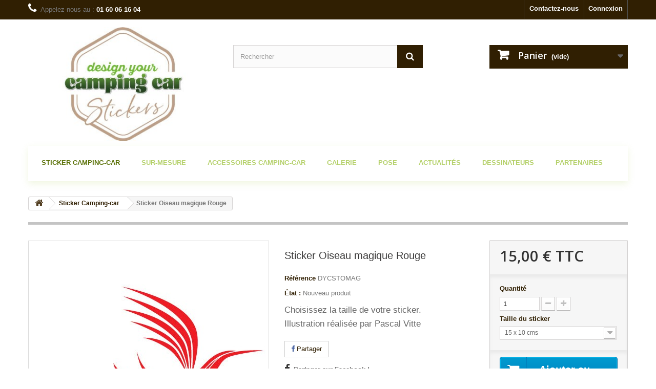

--- FILE ---
content_type: text/html; charset=utf-8
request_url: https://designyourcampingcar.com/sticker-camping-car/505-sticker-oiseau-magique-rouge.html
body_size: 22176
content:
<!DOCTYPE HTML>
<!--[if lt IE 7]> <html class="no-js lt-ie9 lt-ie8 lt-ie7" lang="fr-fr"><![endif]-->
<!--[if IE 7]><html class="no-js lt-ie9 lt-ie8 ie7" lang="fr-fr"><![endif]-->
<!--[if IE 8]><html class="no-js lt-ie9 ie8" lang="fr-fr"><![endif]-->
<!--[if gt IE 8]> <html class="no-js ie9" lang="fr-fr"><![endif]-->
<html lang="fr-fr">
	<head>
		<meta charset="utf-8" />
		<title>Sticker Oiseau magique rouge camping car</title>

<script data-keepinline="true">
    var ajaxGetProductUrl = '//designyourcampingcar.com/module/cdc_googletagmanager/async';
    var ajaxShippingEvent = 1;
    var ajaxPaymentEvent = 1;

/* datalayer */
dataLayer = window.dataLayer || [];
    let cdcDatalayer = {"pageCategory":"product","event":"view_item","ecommerce":{"currency":"EUR","items":[{"item_name":"Sticker Oiseau magique Rouge","item_id":"505-6704","price":"15","price_tax_exc":"12.5","price_tax_inc":"15","item_brand":"Emmalou Compagnie","item_category":"Sticker Camping-car","item_variant":"15 x 10 cms ","quantity":10,"wholesale_price":"3.75"}],"value":"15"},"userLogged":0,"userId":"guest_3120593","google_tag_params":{"ecomm_pagetype":"product","ecomm_prodid":"505-6704","ecomm_totalvalue":15,"ecomm_category":"Sticker Camping-car","ecomm_totalvalue_tax_exc":12.5}};
    dataLayer.push(cdcDatalayer);

/* call to GTM Tag */
(function(w,d,s,l,i){w[l]=w[l]||[];w[l].push({'gtm.start':
new Date().getTime(),event:'gtm.js'});var f=d.getElementsByTagName(s)[0],
j=d.createElement(s),dl=l!='dataLayer'?'&l='+l:'';j.async=true;j.src=
'https://www.googletagmanager.com/gtm.js?id='+i+dl;f.parentNode.insertBefore(j,f);
})(window,document,'script','dataLayer','GTM-TQ8R36M');

/* async call to avoid cache system for dynamic data */
dataLayer.push({
  'event': 'datalayer_ready'
});
</script>
					<meta name="description" content="Un sticker, un autocollant Oiseau magique rouge sur le thème Faune et Flore apportera une originalité et un caractère unique à votre camping-car, votre bateau, votre voiture ou à tout autre objet" />
						<meta name="generator" content="PrestaShop" />
		<meta name="robots" content="index,follow" />
		<meta name="viewport" content="width=device-width, minimum-scale=0.25, maximum-scale=1.6, initial-scale=1.0" />
		<meta name="apple-mobile-web-app-capable" content="yes" />
		<link rel="icon" type="image/vnd.microsoft.icon" href="/img/favicon-1.ico?1767174028" />
		<link rel="shortcut icon" type="image/x-icon" href="/img/favicon-1.ico?1767174028" />
														<link rel="stylesheet" href="/themes/default-bootstrap/css/global.css" type="text/css" media="all" />
																<link rel="stylesheet" href="/themes/default-bootstrap/css/autoload/highdpi.css" type="text/css" media="all" />
																<link rel="stylesheet" href="/themes/default-bootstrap/css/autoload/responsive-tables.css" type="text/css" media="all" />
																<link rel="stylesheet" href="/themes/default-bootstrap/css/autoload/uniform.default.css" type="text/css" media="all" />
																<link rel="stylesheet" href="/js/jquery/plugins/fancybox/jquery.fancybox.css" type="text/css" media="all" />
																<link rel="stylesheet" href="/themes/default-bootstrap/css/product.css" type="text/css" media="all" />
																<link rel="stylesheet" href="/themes/default-bootstrap/css/print.css" type="text/css" media="print" />
																<link rel="stylesheet" href="/js/jquery/plugins/bxslider/jquery.bxslider.css" type="text/css" media="all" />
																<link rel="stylesheet" href="/modules/socialsharing/css/socialsharing.css" type="text/css" media="all" />
																<link rel="stylesheet" href="/themes/default-bootstrap/css/modules/blockbestsellers/blockbestsellers.css" type="text/css" media="all" />
																<link rel="stylesheet" href="/themes/default-bootstrap/css/modules/blockcart/blockcart.css" type="text/css" media="all" />
																<link rel="stylesheet" href="/themes/default-bootstrap/css/modules/blockcategories/blockcategories.css" type="text/css" media="all" />
																<link rel="stylesheet" href="/themes/default-bootstrap/css/modules/blockcurrencies/blockcurrencies.css" type="text/css" media="all" />
																<link rel="stylesheet" href="/themes/default-bootstrap/css/modules/blocklanguages/blocklanguages.css" type="text/css" media="all" />
																<link rel="stylesheet" href="/themes/default-bootstrap/css/modules/blockcontact/blockcontact.css" type="text/css" media="all" />
																<link rel="stylesheet" href="/themes/default-bootstrap/css/modules/blocknewproducts/blocknewproducts.css" type="text/css" media="all" />
																<link rel="stylesheet" href="/themes/default-bootstrap/css/modules/blocknewsletter/blocknewsletter.css" type="text/css" media="all" />
																<link rel="stylesheet" href="/themes/default-bootstrap/css/modules/blocksearch/blocksearch.css" type="text/css" media="all" />
																<link rel="stylesheet" href="/js/jquery/plugins/autocomplete/jquery.autocomplete.css" type="text/css" media="all" />
																<link rel="stylesheet" href="/themes/default-bootstrap/css/modules/blockspecials/blockspecials.css" type="text/css" media="all" />
																<link rel="stylesheet" href="/themes/default-bootstrap/css/modules/blockuserinfo/blockuserinfo.css" type="text/css" media="all" />
																<link rel="stylesheet" href="/themes/default-bootstrap/css/modules/blockviewed/blockviewed.css" type="text/css" media="all" />
																<link rel="stylesheet" href="/themes/default-bootstrap/css/modules/homefeatured/homefeatured.css" type="text/css" media="all" />
																<link rel="stylesheet" href="/modules/themeconfigurator/css/hooks.css" type="text/css" media="all" />
																<link rel="stylesheet" href="/modules/paypal/views/css/paypal.css" type="text/css" media="all" />
																<link rel="stylesheet" href="/themes/default-bootstrap/css/modules/blockmyaccountfooter/blockmyaccount.css" type="text/css" media="all" />
																<link rel="stylesheet" href="/themes/default-bootstrap/css/modules/productscategory/css/productscategory.css" type="text/css" media="all" />
																<link rel="stylesheet" href="/themes/default-bootstrap/css/modules/crossselling/crossselling.css" type="text/css" media="all" />
																<link rel="stylesheet" href="/themes/default-bootstrap/css/modules/mailalerts/mailalerts.css" type="text/css" media="all" />
																<link rel="stylesheet" href="/modules/pm_advancedtopmenu/views/css/pm_advancedtopmenu_base.css" type="text/css" media="all" />
																<link rel="stylesheet" href="/modules/pm_advancedtopmenu/views/css/pm_advancedtopmenu_product.css" type="text/css" media="all" />
																<link rel="stylesheet" href="/modules/pm_advancedtopmenu/views/css/pm_advancedtopmenu_global-1.css" type="text/css" media="all" />
																<link rel="stylesheet" href="/modules/pm_advancedtopmenu/views/css/pm_advancedtopmenu_advanced-1.css" type="text/css" media="all" />
																<link rel="stylesheet" href="/modules/pm_advancedtopmenu/views/css/pm_advancedtopmenu-1.css" type="text/css" media="all" />
																<link rel="stylesheet" href="/modules/steavisgarantis/views/css/style.css" type="text/css" media="all" />
																<link rel="stylesheet" href="/modules/payplug/views/css/front_1_6-v3.16.2.css" type="text/css" media="all" />
																<link rel="stylesheet" href="/themes/default-bootstrap/css/product_list.css" type="text/css" media="all" />
														<script type="text/javascript">
var CUSTOMIZE_TEXTFIELD = 1;
var FancyboxI18nClose = 'Fermer';
var FancyboxI18nNext = 'Suivant';
var FancyboxI18nPrev = 'Pr&eacute;c&eacute;dent';
var PAYPLUG_DOMAIN = 'https://secure.payplug.com';
var PS_CATALOG_MODE = false;
var ajax_allowed = true;
var ajaxsearch = true;
var allowBuyWhenOutOfStock = false;
var attribute_anchor_separator = '-';
var attributesCombinations = [{"id_attribute":"75","attribute":"30_x_20_cms","id_attribute_group":"4","group":"taille_du_sticker"},{"id_attribute":"106","attribute":"60_x_40_cms","id_attribute_group":"4","group":"taille_du_sticker"},{"id_attribute":"129","attribute":"90_x_60_cms","id_attribute_group":"4","group":"taille_du_sticker"},{"id_attribute":"120","attribute":"75_x_50_cms","id_attribute_group":"4","group":"taille_du_sticker"},{"id_attribute":"62","attribute":"15_x_10_cms","id_attribute_group":"4","group":"taille_du_sticker"}];
var availableLaterValue = '';
var availableNowValue = '';
var baseDir = 'https://designyourcampingcar.com/';
var baseUri = 'https://designyourcampingcar.com/';
var blocksearch_type = 'top';
var can_use_oney = null;
var combinations = {"6704":{"attributes_values":{"4":"15 x 10 cms "},"attributes":[62],"price":0,"specific_price":false,"ecotax":0,"weight":0,"quantity":10,"reference":"DYCSTOMAG","unit_impact":0,"minimal_quantity":"1","date_formatted":"","available_date":"","id_image":-1,"list":"'62'"},"6700":{"attributes_values":{"4":"30 X 20 cms "},"attributes":[75],"price":8.33,"specific_price":false,"ecotax":0,"weight":0,"quantity":7,"reference":"DYCSTOMAG3020","unit_impact":0,"minimal_quantity":"1","date_formatted":"","available_date":"","id_image":-1,"list":"'75'"},"6701":{"attributes_values":{"4":"60 x 40 cms "},"attributes":[106],"price":29.166667,"specific_price":false,"ecotax":0,"weight":0,"quantity":10,"reference":"DYCSTOMAG6040","unit_impact":0,"minimal_quantity":"1","date_formatted":"","available_date":"","id_image":-1,"list":"'106'"},"6703":{"attributes_values":{"4":"75 x 50 cms "},"attributes":[120],"price":45.833333,"specific_price":false,"ecotax":0,"weight":0,"quantity":10,"reference":"DYCSTOMAG7550","unit_impact":0,"minimal_quantity":"0","date_formatted":"","available_date":"","id_image":-1,"list":"'120'"},"6702":{"attributes_values":{"4":"90 x 60 cms "},"attributes":[129],"price":62.5,"specific_price":false,"ecotax":0,"weight":0,"quantity":10,"reference":"DYCSTOMAG9060","unit_impact":0,"minimal_quantity":"1","date_formatted":"","available_date":"","id_image":-1,"list":"'129'"}};
var combinationsFromController = {"6704":{"attributes_values":{"4":"15 x 10 cms "},"attributes":[62],"price":0,"specific_price":false,"ecotax":0,"weight":0,"quantity":10,"reference":"DYCSTOMAG","unit_impact":0,"minimal_quantity":"1","date_formatted":"","available_date":"","id_image":-1,"list":"'62'"},"6700":{"attributes_values":{"4":"30 X 20 cms "},"attributes":[75],"price":8.33,"specific_price":false,"ecotax":0,"weight":0,"quantity":7,"reference":"DYCSTOMAG3020","unit_impact":0,"minimal_quantity":"1","date_formatted":"","available_date":"","id_image":-1,"list":"'75'"},"6701":{"attributes_values":{"4":"60 x 40 cms "},"attributes":[106],"price":29.166667,"specific_price":false,"ecotax":0,"weight":0,"quantity":10,"reference":"DYCSTOMAG6040","unit_impact":0,"minimal_quantity":"1","date_formatted":"","available_date":"","id_image":-1,"list":"'106'"},"6703":{"attributes_values":{"4":"75 x 50 cms "},"attributes":[120],"price":45.833333,"specific_price":false,"ecotax":0,"weight":0,"quantity":10,"reference":"DYCSTOMAG7550","unit_impact":0,"minimal_quantity":"0","date_formatted":"","available_date":"","id_image":-1,"list":"'120'"},"6702":{"attributes_values":{"4":"90 x 60 cms "},"attributes":[129],"price":62.5,"specific_price":false,"ecotax":0,"weight":0,"quantity":10,"reference":"DYCSTOMAG9060","unit_impact":0,"minimal_quantity":"1","date_formatted":"","available_date":"","id_image":-1,"list":"'129'"}};
var contentOnly = false;
var currency = {"id":1,"name":"Euro","iso_code":"EUR","iso_code_num":"978","sign":"\u20ac","blank":"1","conversion_rate":"1.000000","deleted":"0","format":"2","decimals":"1","active":"1","prefix":"","suffix":" \u20ac","id_shop_list":null,"force_id":false};
var currencyBlank = 1;
var currencyFormat = 2;
var currencyRate = 1;
var currencySign = '€';
var currentDate = '2026-01-25 11:08:07';
var customerGroupWithoutTax = false;
var customizationFields = false;
var customizationId = null;
var customizationIdMessage = 'Personnalisation';
var default_eco_tax = 0;
var delete_txt = 'Supprimer';
var displayDiscountPrice = '0';
var displayList = false;
var displayPrice = 0;
var doesntExist = 'Ce produit n\'existe pas dans cette déclinaison. Vous pouvez néanmoins en sélectionner une autre.';
var doesntExistNoMore = 'Ce produit n\'est plus en stock';
var doesntExistNoMoreBut = 'avec ces options mais reste disponible avec d\'autres options';
var ecotaxTax_rate = 0;
var fieldRequired = 'Veuillez remplir tous les champs, puis enregistrer votre personnalisation';
var freeProductTranslation = 'Offert !';
var freeShippingTranslation = 'Livraison gratuite !';
var generated_date = 1769335687;
var groupReduction = 0;
var hasDeliveryAddress = false;
var highDPI = false;
var idDefaultImage = 825;
var id_lang = 1;
var id_product = 505;
var img_dir = 'https://designyourcampingcar.com/themes/default-bootstrap/img/';
var img_prod_dir = 'https://designyourcampingcar.com/img/p/';
var img_ps_dir = 'https://designyourcampingcar.com/img/';
var instantsearch = false;
var isGuest = 0;
var isLogged = 0;
var isMobile = false;
var isPsVersion17 = false;
var is_sandbox_mode = false;
var jqZoomEnabled = false;
var loading_msg = 'Chargement';
var mailalerts_already = 'Vous avez déjà une alerte pour ce produit';
var mailalerts_invalid = 'Votre adresse e-mail est invalide';
var mailalerts_placeholder = 'votre@email.com';
var mailalerts_registered = 'Demande de notification enregistrée';
var mailalerts_url_add = 'https://designyourcampingcar.com/module/mailalerts/actions?process=add';
var mailalerts_url_check = 'https://designyourcampingcar.com/module/mailalerts/actions?process=check';
var maxQuantityToAllowDisplayOfLastQuantityMessage = 1;
var minimalQuantity = 1;
var module_name = 'payplug';
var nbr_images = '25';
var noTaxForThisProduct = false;
var oosHookJsCodeFunctions = [];
var page_name = 'product';
var payplug_ajax_url = 'https://designyourcampingcar.com/module/payplug/ajax';
var placeholder_blocknewsletter = 'Saisissez votre adresse e-mail';
var priceDisplayMethod = 0;
var priceDisplayPrecision = 2;
var productAvailableForOrder = true;
var productBasePriceTaxExcl = 12.5;
var productBasePriceTaxExcluded = 12.5;
var productBasePriceTaxIncl = 15;
var productHasAttributes = true;
var productPrice = 15;
var productPriceTaxExcluded = 12.5;
var productPriceTaxIncluded = 15;
var productPriceWithoutReduction = 15;
var productReference = 'DYCSTOROU';
var productShowPrice = true;
var productUnitPriceRatio = 0;
var product_fileButtonHtml = 'Ajouter';
var product_fileDefaultHtml = 'Aucun fichier sélectionné';
var product_specific_price = [];
var pslookbook_url = 'https://designyourcampingcar.com/module/pslookbook/FrontImageDisplay';
var quantitiesDisplayAllowed = false;
var quantityAvailable = 0;
var quickView = true;
var reduction_percent = 0;
var reduction_price = 0;
var removingLinkText = 'supprimer cet article du panier';
var roundMode = 2;
var search_url = 'https://designyourcampingcar.com/recherche';
var sharing_img = 'https://designyourcampingcar.com/825/sticker-oiseau-magique-rouge.jpg';
var sharing_name = 'Sticker Oiseau magique Rouge';
var sharing_url = 'https://designyourcampingcar.com/sticker-camping-car/505-sticker-oiseau-magique-rouge.html';
var specific_currency = false;
var specific_price = 0;
var static_token = '6149282691d049b5daf2f923f10ba84f';
var stock_management = 1;
var taxRate = 20;
var toBeDetermined = 'À définir';
var token = '6149282691d049b5daf2f923f10ba84f';
var upToTxt = 'Jusqu\'à';
var uploading_in_progress = 'Envoi en cours, veuillez patienter...';
var url_upload = 'https://designyourcampingcar.com/modules/pslookbook/upload/';
var usingSecureMode = true;
</script>

						<script type="text/javascript" src="/js/jquery/jquery-1.11.0.min.js"></script>
						<script type="text/javascript" src="/js/jquery/jquery-migrate-1.2.1.min.js"></script>
						<script type="text/javascript" src="/js/jquery/plugins/jquery.easing.js"></script>
						<script type="text/javascript" src="/js/tools.js"></script>
						<script type="text/javascript" src="/themes/default-bootstrap/js/global.js"></script>
						<script type="text/javascript" src="/themes/default-bootstrap/js/autoload/10-bootstrap.min.js"></script>
						<script type="text/javascript" src="/themes/default-bootstrap/js/autoload/15-jquery.total-storage.min.js"></script>
						<script type="text/javascript" src="/themes/default-bootstrap/js/autoload/15-jquery.uniform-modified.js"></script>
						<script type="text/javascript" src="/js/jquery/plugins/fancybox/jquery.fancybox.js"></script>
						<script type="text/javascript" src="/themes/default-bootstrap/js/products-comparison.js"></script>
						<script type="text/javascript" src="/js/jquery/plugins/jquery.idTabs.js"></script>
						<script type="text/javascript" src="/js/jquery/plugins/jquery.scrollTo.js"></script>
						<script type="text/javascript" src="/js/jquery/plugins/jquery.serialScroll.js"></script>
						<script type="text/javascript" src="/js/jquery/plugins/bxslider/jquery.bxslider.js"></script>
						<script type="text/javascript" src="/themes/default-bootstrap/js/product.js"></script>
						<script type="text/javascript" src="/modules/socialsharing/js/socialsharing.js"></script>
						<script type="text/javascript" src="/themes/default-bootstrap/js/modules/blockcart/ajax-cart.js"></script>
						<script type="text/javascript" src="/themes/default-bootstrap/js/tools/treeManagement.js"></script>
						<script type="text/javascript" src="/themes/default-bootstrap/js/modules/blocknewsletter/blocknewsletter.js"></script>
						<script type="text/javascript" src="/js/jquery/plugins/autocomplete/jquery.autocomplete.js"></script>
						<script type="text/javascript" src="/themes/default-bootstrap/js/modules/blocksearch/blocksearch.js"></script>
						<script type="text/javascript" src="https://www.google.com/recaptcha/api.js?hl=fr-fr"></script>
						<script type="text/javascript" src="/modules/ganalytics/views/js/GoogleAnalyticActionLib.js"></script>
						<script type="text/javascript" src="/themes/default-bootstrap/js/modules/productscategory/js/productscategory.js"></script>
						<script type="text/javascript" src="/themes/default-bootstrap/js/modules/crossselling/js/crossselling.js"></script>
						<script type="text/javascript" src="/themes/default-bootstrap/js/modules/mailalerts/mailalerts.js"></script>
						<script type="text/javascript" src="/modules/pm_advancedtopmenu/views/js/pm_advancedtopmenu.js"></script>
						<script type="text/javascript" src="/modules/cdc_googletagmanager/views/js/ajaxdatalayer.js"></script>
						<script type="text/javascript" src="/modules/steavisgarantis/views/js/steavisgarantis.js"></script>
						<script type="text/javascript" src="/modules/steavisgarantis/views/js/lib/popper.min.js"></script>
						<script type="text/javascript" src="/modules/steavisgarantis/views/js/lib/tippy-bundle.umd.min.js"></script>
						<script type="text/javascript" src="/modules/payplug/views/js/front_1_6-v3.16.2.js"></script>
						<script type="text/javascript" src="/modules/payplug/views/js/utilities-v3.16.2.js"></script>
							<meta property="og:type" content="product" />
<meta property="og:url" content="https://designyourcampingcar.com/sticker-camping-car/505-sticker-oiseau-magique-rouge.html" />
<meta property="og:title" content="Sticker Oiseau magique rouge camping car" />
<meta property="og:site_name" content="DESIGNYOURCAMPINGCAR" />
<meta property="og:description" content="Un sticker, un autocollant Oiseau magique rouge sur le thème Faune et Flore apportera une originalité et un caractère unique à votre camping-car, votre bateau, votre voiture ou à tout autre objet" />
<meta property="og:image" content="https://designyourcampingcar.com/825-large_default/sticker-oiseau-magique-rouge.jpg" />
<meta property="product:pretax_price:amount" content="12.5" />
<meta property="product:pretax_price:currency" content="EUR" />
<meta property="product:price:amount" content="15" />
<meta property="product:price:currency" content="EUR" />
<meta property="product:weight:value" content="0.103000" />
<meta property="product:weight:units" content="kg" />
<script defer type="text/javascript">/*
 *
 *  2007-2024 PayPal
 *
 *  NOTICE OF LICENSE
 *
 *  This source file is subject to the Academic Free License (AFL 3.0)
 *  that is bundled with this package in the file LICENSE.txt.
 *  It is also available through the world-wide-web at this URL:
 *  http://opensource.org/licenses/afl-3.0.php
 *  If you did not receive a copy of the license and are unable to
 *  obtain it through the world-wide-web, please send an email
 *  to license@prestashop.com so we can send you a copy immediately.
 *
 *  DISCLAIMER
 *
 *  Do not edit or add to this file if you wish to upgrade PrestaShop to newer
 *  versions in the future. If you wish to customize PrestaShop for your
 *  needs please refer to http://www.prestashop.com for more information.
 *
 *  @author 2007-2024 PayPal
 *  @author 202 ecommerce <tech@202-ecommerce.com>
 *  @copyright PayPal
 *  @license http://opensource.org/licenses/osl-3.0.php Open Software License (OSL 3.0)
 *
 */


    

function updateFormDatas()
{
	var nb = $('#quantity_wanted').val();
	var id = $('#idCombination').val();

	$('.paypal_payment_form input[name=quantity]').val(nb);
	$('.paypal_payment_form input[name=id_p_attr]').val(id);
}
	
$(document).ready( function() {
    
		var baseDirPP = baseDir.replace('http:', 'https:');
		
	if($('#in_context_checkout_enabled').val() != 1)
	{
        $(document).on('click','#payment_paypal_express_checkout', function() {
			$('#paypal_payment_form_cart').submit();
			return false;
		});
	}


	var jquery_version = $.fn.jquery.split('.');
	if(jquery_version[0]>=1 && jquery_version[1] >= 7)
	{
		$('body').on('submit',".paypal_payment_form", function () {
			updateFormDatas();
		});
	}
	else {
		$('.paypal_payment_form').live('submit', function () {
			updateFormDatas();
		});
	}

	function displayExpressCheckoutShortcut() {
		var id_product = $('input[name="id_product"]').val();
		var id_product_attribute = $('input[name="id_product_attribute"]').val();
		$.ajax({
			type: "GET",
			url: baseDirPP+'/modules/paypal/express_checkout/ajax.php',
			data: { get_qty: "1", id_product: id_product, id_product_attribute: id_product_attribute },
			cache: false,
			success: function(result) {
				if (result == '1') {
					$('#container_express_checkout').slideDown();
				} else {
					$('#container_express_checkout').slideUp();
				}
				return true;
			}
		});
	}

	$('select[name^="group_"]').change(function () {
		setTimeout(function(){displayExpressCheckoutShortcut()}, 500);
	});

	$('.color_pick').click(function () {
		setTimeout(function(){displayExpressCheckoutShortcut()}, 500);
	});

    if($('body#product').length > 0) {
        setTimeout(function(){displayExpressCheckoutShortcut()}, 500);
    }
	
	
			

	var modulePath = 'modules/paypal';
	var subFolder = '/integral_evolution';

	var fullPath = baseDirPP + modulePath + subFolder;
	var confirmTimer = false;
		
	if ($('form[target="hss_iframe"]').length == 0) {
		if ($('select[name^="group_"]').length > 0)
			displayExpressCheckoutShortcut();
		return false;
	} else {
		checkOrder();
	}

	function checkOrder() {
		if(confirmTimer == false)
			confirmTimer = setInterval(getOrdersCount, 1000);
	}

	});


</script>
			<script type="text/javascript">
				(window.gaDevIds=window.gaDevIds||[]).push('d6YPbH');
				(function(i,s,o,g,r,a,m){i['GoogleAnalyticsObject']=r;i[r]=i[r]||function(){
				(i[r].q=i[r].q||[]).push(arguments)},i[r].l=1*new Date();a=s.createElement(o),
				m=s.getElementsByTagName(o)[0];a.async=1;a.src=g;m.parentNode.insertBefore(a,m)
				})(window,document,'script','//www.google-analytics.com/analytics.js','ga');
				ga('create', 'G-Z8MNZVXD5P', 'auto');
				ga('require', 'ec');</script>	<!-- MODULE PM_AdvancedTopMenu || Presta-Module.com -->
<!--[if lt IE 8]>
<script type="text/javascript" src="https://designyourcampingcar.com/modules/pm_advancedtopmenu/js/pm_advancedtopmenuiefix.js"></script>
<![endif]-->
<!-- /MODULE PM_AdvancedTopMenu || Presta-Module.com --><?php
/**
 * NOTICE OF LICENSE
 *
 * Smartsupp live chat - official plugin. Smartsupp is free live chat with visitor recording. 
 * The plugin enables you to create a free account or sign in with existing one. Pre-integrated 
 * customer info with WooCommerce (you will see names and emails of signed in webshop visitors).
 * Optional API for advanced chat box modifications.
 *
 * You must not modify, adapt or create derivative works of this source code
 *
 *  @author    Smartsupp
 *  @copyright 2021 Smartsupp.com
 *  @license   GPL-2.0+
**/ 
?>

<script type="text/javascript">
            var _smartsupp = _smartsupp || {};
            _smartsupp.key = '60a00f660b8e40042b69e11a7440e89ff49535be';
_smartsupp.cookieDomain = '.designyourcampingcar.com';
_smartsupp.sitePlatform = 'Prestashop 1.6.1.10';
window.smartsupp||(function(d) {
                var s,c,o=smartsupp=function(){ o._.push(arguments)};o._=[];
                s=d.getElementsByTagName('script')[0];c=d.createElement('script');
                c.type='text/javascript';c.charset='utf-8';c.async=true;
                c.src='//www.smartsuppchat.com/loader.js';s.parentNode.insertBefore(c,s);
            })(document);
            </script><script type="text/javascript"></script>

<link href="//fonts.googleapis.com/css?family=Open+Sans:600,400,400i|Oswald:700" rel="stylesheet" type="text/css" media="all">

 
<script type="text/javascript">
    var agSiteId="9824";
</script>
<script src="https://www.societe-des-avis-garantis.fr/wp-content/plugins/ag-core/widgets/JsWidget.js" type="text/javascript"></script>


<style>
    .hereiframe {
display: none !important;
}
</style>

		<link rel="stylesheet" href="//fonts.googleapis.com/css?family=Open+Sans:300,600&amp;subset=latin,latin-ext" type="text/css" media="all" />
		<!--[if IE 8]>
		<script src="https://oss.maxcdn.com/libs/html5shiv/3.7.0/html5shiv.js"></script>
		<script src="https://oss.maxcdn.com/libs/respond.js/1.3.0/respond.min.js"></script>
		<![endif]-->
	</head>
	<body id="product" class="product product-505 product-sticker-oiseau-magique-rouge category-60 category-sticker-camping-car hide-left-column hide-right-column lang_fr">

<!-- Google Tag Manager (noscript) -->
<noscript><iframe src="https://www.googletagmanager.com/ns.html?id=GTM-TQ8R36M"
height="0" width="0" style="display:none;visibility:hidden"></iframe></noscript>
<!-- End Google Tag Manager (noscript) -->

					<div id="page">
			<div class="header-container">
				<header id="header">
																										<div class="nav">
							<div class="container">
								<div class="row">
									<nav><!-- Block user information module NAV  -->
<div class="header_user_info">
			<a class="login" href="https://designyourcampingcar.com/mon-compte" rel="nofollow" title="Identifiez-vous">
			Connexion
		</a>
	</div>
<!-- /Block usmodule NAV -->
<!-- Block languages module -->
<!-- /Block languages module -->
<div id="contact-link" >
	<a href="https://designyourcampingcar.com/nous-contacter" title="Contactez-nous">Contactez-nous</a>
</div>
	<span class="shop-phone">
		<i class="icon-phone"></i>Appelez-nous au : <strong>01 60 06 16 04</strong>
	</span>
</nav>
								</div>
							</div>
						</div>
										<div>
						<div class="container">
							<div class="row">
								<div id="header_logo">
									<a href="https://designyourcampingcar.com/" title="DESIGNYOURCAMPINGCAR">
										<img class="logo img-responsive" src="https://designyourcampingcar.com/img/designyourcampingcar-logo-15269217861.jpg" alt="DESIGNYOURCAMPINGCAR" width="400" height="240"/>
									</a>
								</div>
								<!-- Block search module TOP -->
<div id="search_block_top" class="col-sm-4 clearfix">
	<form id="searchbox" method="get" action="//designyourcampingcar.com/recherche" >
		<input type="hidden" name="controller" value="search" />
		<input type="hidden" name="orderby" value="position" />
		<input type="hidden" name="orderway" value="desc" />
		<input class="search_query form-control" type="text" id="search_query_top" name="search_query" placeholder="Rechercher" value="" />
		<button type="submit" name="submit_search" class="btn btn-default button-search">
			<span>Rechercher</span>
		</button>
	</form>
</div>
<!-- /Block search module TOP --><!-- MODULE Block cart -->
<div class="col-sm-4 clearfix">
	<div class="shopping_cart">
		<a href="https://designyourcampingcar.com/commande" title="Voir mon panier" rel="nofollow">
			<b>Panier</b>
			<span class="ajax_cart_quantity unvisible">0</span>
			<span class="ajax_cart_product_txt unvisible">Produit</span>
			<span class="ajax_cart_product_txt_s unvisible">Produits</span>
			<span class="ajax_cart_total unvisible">
							</span>
			<span class="ajax_cart_no_product">(vide)</span>
					</a>
					<div class="cart_block block exclusive">
				<div class="block_content">
					<!-- block list of products -->
					<div class="cart_block_list">
												<p class="cart_block_no_products">
							Aucun produit
						</p>
																		<div class="cart-prices">
							<div class="cart-prices-line first-line">
								<span class="price cart_block_shipping_cost ajax_cart_shipping_cost unvisible">
																			 À définir																	</span>
								<span class="unvisible">
									Livraison
								</span>
							</div>
																					<div class="cart-prices-line last-line">
								<span class="price cart_block_total ajax_block_cart_total">0,00 €</span>
								<span>Total</span>
							</div>
													</div>
						<p class="cart-buttons">
							<a id="button_order_cart" class="btn btn-default button button-small" href="https://designyourcampingcar.com/commande" title="Commander" rel="nofollow">
								<span>
									Commander<i class="icon-chevron-right right"></i>
								</span>
							</a>
						</p>
					</div>
				</div>
			</div><!-- .cart_block -->
			</div>
</div>

	<div id="layer_cart">
		<div class="clearfix">
			<div class="layer_cart_product col-xs-12 col-md-6">
				<span class="cross" title="Fermer la fenêtre"></span>
				<span class="title">
					<i class="icon-check"></i>Produit ajouté au panier avec succès
				</span>
				<div class="product-image-container layer_cart_img">
				</div>
				<div class="layer_cart_product_info">
					<span id="layer_cart_product_title" class="product-name"></span>
					<span id="layer_cart_product_attributes"></span>
					<div>
						<strong class="dark">Quantité</strong>
						<span id="layer_cart_product_quantity"></span>
					</div>
					<div>
						<strong class="dark">Total</strong>
						<span id="layer_cart_product_price"></span>
					</div>
				</div>
			</div>
			<div class="layer_cart_cart col-xs-12 col-md-6">
				<span class="title">
					<!-- Plural Case [both cases are needed because page may be updated in Javascript] -->
					<span class="ajax_cart_product_txt_s  unvisible">
						Il y a <span class="ajax_cart_quantity">0</span> produits dans votre panier.
					</span>
					<!-- Singular Case [both cases are needed because page may be updated in Javascript] -->
					<span class="ajax_cart_product_txt ">
						Il y a 1 produit dans votre panier.
					</span>
				</span>
				<div class="layer_cart_row">
					<strong class="dark">
						Total produits
											</strong>
					<span class="ajax_block_products_total">
											</span>
				</div>

								<div class="layer_cart_row">
					<strong class="dark unvisible">
						Frais de port&nbsp;					</strong>
					<span class="ajax_cart_shipping_cost unvisible">
													 À définir											</span>
				</div>
								<div class="layer_cart_row">
					<strong class="dark">
						Total
											</strong>
					<span class="ajax_block_cart_total">
											</span>
				</div>
				<div class="button-container">
					<span class="continue btn btn-default button exclusive-medium" title="Continuer mes achats">
						<span>
							<i class="icon-chevron-left left"></i>Continuer mes achats
						</span>
					</span>
					<a class="btn btn-default button button-medium"	href="https://designyourcampingcar.com/commande" title="Commander" rel="nofollow">
						<span>
							Commander<i class="icon-chevron-right right"></i>
						</span>
					</a>
				</div>
			</div>
		</div>
		<div class="crossseling"></div>
	</div> <!-- #layer_cart -->
	<div class="layer_cart_overlay"></div>

<!-- /MODULE Block cart -->
<!-- MODULE PM_AdvancedTopMenu || Presta-Module.com -->
</div><div class="clear"></div><div id="_desktop_top_menu" class="adtm_menu_container ">
	<div id="adtm_menu" data-open-method="1">
		<div id="adtm_menu_inner" class="clearfix advtm_open_on_hover">
			<ul id="menu">
								<li class="li-niveau1 advtm_menu_toggle">
					<a class="a-niveau1 adtm_toggle_menu_button"><span class="advtm_menu_span adtm_toggle_menu_button_text">Menu</span></a>
				</li>
																		
																																																								<li class="li-niveau1 advtm_menu_30 sub">
													<a href="https://designyourcampingcar.com/60-sticker-camping-car" title="Sticker Camping-car"  class=" a-niveau1 advtm_menu_actif advtm_menu_actif_69577c34023bf"  data-type="category" data-id="60"><span class="advtm_menu_span advtm_menu_span_30">Sticker Camping-car</span><!--[if gte IE 7]><!--></a>
																	<!--<![endif]--><!--[if lte IE 6]><table><tr><td><![endif]-->
					<div class="adtm_sub">
													<table class="columnWrapTable">
							<tr>
																							
																<td class="adtm_column_wrap_td advtm_column_wrap_td_34">
									<div class="adtm_column_wrap advtm_column_wrap_34">
																			<div class="adtm_column_wrap_sizer">&nbsp;</div>
																																																												<div class="adtm_column adtm_column_45">
																																		<span class="column_wrap_title">
																									<a href="https://designyourcampingcar.com/63-vanlife" title="Vanlife"  class=""  data-type="category" data-id="63">Vanlife</a>
																							</span>
																																																									</div>
																																																																																	<div class="adtm_column adtm_column_41">
																																		<span class="column_wrap_title">
																									<a href="https://designyourcampingcar.com/15-faune-et-flore" title="Faune et Flore"  class=""  data-type="category" data-id="15">Faune et Flore</a>
																							</span>
																																																									</div>
																																																																																	<div class="adtm_column adtm_column_43">
																																		<span class="column_wrap_title">
																									<a href="https://designyourcampingcar.com/17-abstrait" title="Abstrait"  class=""  data-type="category" data-id="17">Abstrait</a>
																							</span>
																																																									</div>
																																																</div>
								</td>
																															
																<td class="adtm_column_wrap_td advtm_column_wrap_td_35">
									<div class="adtm_column_wrap advtm_column_wrap_35">
																			<div class="adtm_column_wrap_sizer">&nbsp;</div>
																																																												<div class="adtm_column adtm_column_36">
																																		<span class="column_wrap_title">
																									<a href="https://designyourcampingcar.com/16-far-west" title="Far-West"  class=""  data-type="category" data-id="16">Far-West</a>
																							</span>
																																																									</div>
																																																																																	<div class="adtm_column adtm_column_37">
																																		<span class="column_wrap_title">
																									<a href="https://designyourcampingcar.com/18-voyage" title="Voyage"  class=""  data-type="category" data-id="18">Voyage</a>
																							</span>
																																																									</div>
																																																</div>
								</td>
																															
																<td class="adtm_column_wrap_td advtm_column_wrap_td_36">
									<div class="adtm_column_wrap advtm_column_wrap_36">
																			<div class="adtm_column_wrap_sizer">&nbsp;</div>
																																																												<div class="adtm_column adtm_column_40">
																																		<span class="column_wrap_title">
																									<a href="https://designyourcampingcar.com/29-personnalisable" title="Personnalisable"  class=""  data-type="category" data-id="29">Personnalisable</a>
																							</span>
																																																									</div>
																																																																																	<div class="adtm_column adtm_column_42">
																																		<span class="column_wrap_title">
																									<a href="https://designyourcampingcar.com/22-humour" title="Humour"  class=""  data-type="category" data-id="22">Humour</a>
																							</span>
																																																									</div>
																																																</div>
								</td>
																															
																<td class="adtm_column_wrap_td advtm_column_wrap_td_37">
									<div class="adtm_column_wrap advtm_column_wrap_37">
																			<div class="adtm_column_wrap_sizer">&nbsp;</div>
																																																												<div class="adtm_column adtm_column_38">
																																		<span class="column_wrap_title">
																									<a href="https://designyourcampingcar.com/20-drapeau" title="Drapeau"  class=""  data-type="category" data-id="20">Drapeau</a>
																							</span>
																																																									</div>
																																																																																	<div class="adtm_column adtm_column_39">
																																		<span class="column_wrap_title">
																									<a href="https://designyourcampingcar.com/23-bande-de-decoration" title="Bande de d&eacute;coration"  class=""  data-type="category" data-id="23">Bande de d&eacute;coration</a>
																							</span>
																																																									</div>
																																																																																	<div class="adtm_column adtm_column_55">
																																		<span class="column_wrap_title">
																									<a href="https://designyourcampingcar.com/75-nos-promotions-du-moment" title="Nos promotions du moment"  class=""  data-type="category" data-id="75">Nos promotions du moment</a>
																							</span>
																																																									</div>
																																																</div>
								</td>
																						</tr>
						</table>
												</div>
					<!--[if lte IE 6]></td></tr></table></a><![endif]-->
										</li>
																			
																																																								<li class="li-niveau1 advtm_menu_2 sub">
													<a href="https://designyourcampingcar.com/13-sur-mesure" title="Sur-Mesure"  class=" a-niveau1"  data-type="category" data-id="13"><span class="advtm_menu_span advtm_menu_span_2">Sur-Mesure</span><!--[if gte IE 7]><!--></a>
																	<!--<![endif]--><!--[if lte IE 6]><table><tr><td><![endif]-->
					<div class="adtm_sub">
																								<h1 style="text-align: center;"><span style="color: #b4d068;">Utilisez notre outil de personnalisation</span></h1>
																					<table class="columnWrapTable">
							<tr>
																							
																<td class="adtm_column_wrap_td advtm_column_wrap_td_2">
									<div class="adtm_column_wrap advtm_column_wrap_2">
																			<div class="adtm_column_wrap_sizer">&nbsp;</div>
																																																												<div class="adtm_column adtm_column_10">
																																		<span class="column_wrap_title">
																									<a href="https://designyourcampingcar.com/30-camping-car" title="Camping-car"  class=""  data-type="category" data-id="30">Camping-car</a>
																							</span>
																																																									</div>
																																																																																	<div class="adtm_column adtm_column_56">
																																		<span class="column_wrap_title">
																									<a href="https://designyourcampingcar.com/25-voiture" title="Voiture"  class=""  data-type="category" data-id="25">Voiture</a>
																							</span>
																																																									</div>
																																																</div>
								</td>
																															
																<td class="adtm_column_wrap_td advtm_column_wrap_td_30">
									<div class="adtm_column_wrap advtm_column_wrap_30">
																			<div class="adtm_column_wrap_sizer">&nbsp;</div>
																																																												<div class="adtm_column adtm_column_46">
																																		<span class="column_wrap_title">
																									<a href="https://designyourcampingcar.com/43-tee-shirt" title="Tee-shirt"  class=""  data-type="category" data-id="43">Tee-shirt</a>
																							</span>
																																																									</div>
																																																</div>
								</td>
																															
																<td class="adtm_column_wrap_td advtm_column_wrap_td_31">
									<div class="adtm_column_wrap advtm_column_wrap_31">
																			<div class="adtm_column_wrap_sizer">&nbsp;</div>
																																																												<div class="adtm_column adtm_column_30">
																																		<span class="column_wrap_title">
																									<a href="https://designyourcampingcar.com/42-van-pour-chevaux" title="Van pour chevaux"  class=""  data-type="category" data-id="42">Van pour chevaux</a>
																							</span>
																																																									</div>
																																																</div>
								</td>
																						</tr>
						</table>
																								<h2 style="text-align: center;"><span style="color: #b4d068;">Besoin d'aide, contactez-nous pour finaliser votre personnalisation</span></h2>
																				</div>
					<!--[if lte IE 6]></td></tr></table></a><![endif]-->
										</li>
																			
																																																								<li class="li-niveau1 advtm_menu_44 sub">
													<a href="https://designyourcampingcar.com/72-accessoires-camping-car" title="Accessoires Camping-Car"  class=" a-niveau1"  data-type="category" data-id="72"><span class="advtm_menu_span advtm_menu_span_44">Accessoires Camping-Car</span><!--[if gte IE 7]><!--></a>
																	<!--<![endif]--><!--[if lte IE 6]><table><tr><td><![endif]-->
					<div class="adtm_sub">
													<table class="columnWrapTable">
							<tr>
																							
																<td class="adtm_column_wrap_td advtm_column_wrap_td_48">
									<div class="adtm_column_wrap advtm_column_wrap_48">
																			<div class="adtm_column_wrap_sizer">&nbsp;</div>
																																																												<div class="adtm_column adtm_column_53">
																																		<span class="column_wrap_title">
																									<a href="https://designyourcampingcar.com/73-protection-thermique" title="Protection thermique"  class=""  data-type="category" data-id="73">Protection thermique</a>
																							</span>
																																																									</div>
																																																																																	<div class="adtm_column adtm_column_54">
																																		<span class="column_wrap_title">
																									<a href="https://designyourcampingcar.com/74-housse-de-protection" title="Housse de protection"  class=""  data-type="category" data-id="74">Housse de protection</a>
																							</span>
																																																									</div>
																																																</div>
								</td>
																						</tr>
						</table>
												</div>
					<!--[if lte IE 6]></td></tr></table></a><![endif]-->
										</li>
																			
																																	<li class="li-niveau1 advtm_menu_38 menuHaveNoMobileSubMenu">
													<a href="https://designyourcampingcar.com/content/21-inspirations" title="Galerie"  class=" a-niveau1"  data-type="cms" data-id="21"><span class="advtm_menu_span advtm_menu_span_38">Galerie</span></a>
																</li>
																			
																																	<li class="li-niveau1 advtm_menu_7 menuHaveNoMobileSubMenu">
													<a href="https://designyourcampingcar.com/content/13-conseils-de-pose" title="Pose"  class=" a-niveau1"  data-type="cms" data-id="13"><span class="advtm_menu_span advtm_menu_span_7">Pose</span></a>
																</li>
																			
																																	<li class="li-niveau1 advtm_menu_4 menuHaveNoMobileSubMenu">
													<a href="https://designyourcampingcar.com/content/11-actualites" title="Actualit&eacute;s"  class=" a-niveau1"  data-type="cms" data-id="11"><span class="advtm_menu_span advtm_menu_span_4">Actualit&eacute;s</span></a>
																</li>
																			
																																	<li class="li-niveau1 advtm_menu_6 menuHaveNoMobileSubMenu">
													<a href="https://designyourcampingcar.com/content/7-nos-designers" title="Dessinateurs"  class=" a-niveau1"  data-type="cms" data-id="7"><span class="advtm_menu_span advtm_menu_span_6">Dessinateurs</span></a>
																</li>
																			
																																	<li class="li-niveau1 advtm_menu_43 menuHaveNoMobileSubMenu">
													<a href="https://designyourcampingcar.com/content/8-nos-partenaires" title="Partenaires"  class=" a-niveau1"  data-type="cms" data-id="8"><span class="advtm_menu_span advtm_menu_span_43">Partenaires</span></a>
																</li>
																			
																																	<li class="li-niveau1 advtm_menu_32 advtm_hide_desktop menuHaveNoMobileSubMenu">
													<a href="https://designyourcampingcar.com/nous-contacter" title="Contact"  class=" a-niveau1" ><span class="advtm_menu_span advtm_menu_span_32">Contact</span></a>
																</li>
												</ul>
		</div>
	</div>
</div>
<div><!-- /MODULE PM_AdvancedTopMenu || Presta-Module.com -->							</div>
						</div>
					</div>
				</header>
			</div>
			<div class="columns-container">
				<div id="columns" class="container">
											
<!-- Breadcrumb -->
<div class="breadcrumb clearfix">
	<a class="home" href="https://designyourcampingcar.com/" title="retour &agrave; Accueil"><i class="icon-home"></i></a>
			<span class="navigation-pipe">&gt;</span>
					<span class="navigation_page"><span itemscope itemtype="http://data-vocabulary.org/Breadcrumb"><a itemprop="url" href="https://designyourcampingcar.com/60-sticker-camping-car" title="Sticker Camping-car" ><span itemprop="title">Sticker Camping-car</span></a></span><span class="navigation-pipe">></span>Sticker Oiseau magique Rouge</span>
			</div>
<!-- /Breadcrumb -->

										<div id="slider_row" class="row">
																	</div>
					<div class="row">
																		<div id="center_column" class="center_column col-xs-12 col-sm-12">
	

							<div itemscope itemtype="https://schema.org/Product">
	<meta itemprop="url" content="https://designyourcampingcar.com/sticker-camping-car/505-sticker-oiseau-magique-rouge.html">
	<div class="primary_block row">
					<div class="container">
				<div class="top-hr"></div>
			</div>
								<!-- left infos-->
		<div class="pb-left-column col-xs-12 col-sm-4 col-md-5">
			<!-- product img-->
			<div id="image-block" class="clearfix">
																	<span id="view_full_size">
													<img id="bigpic" itemprop="image" src="https://designyourcampingcar.com/825-large_default/sticker-oiseau-magique-rouge.jpg" title="Sticker Oiseau magique Rouge" alt="Sticker Oiseau magique Rouge" width="458" height="458"/>
															<span class="span_link no-print">Agrandir l&#039;image</span>
																		</span>
							</div> <!-- end image-block -->
							<!-- thumbnails -->
				<div id="views_block" class="clearfix hidden">
										<div id="thumbs_list">
						<ul id="thumbs_list_frame">
																																																						<li id="thumbnail_825" class="last">
									<a href="https://designyourcampingcar.com/825-thickbox_default/sticker-oiseau-magique-rouge.jpg"	data-fancybox-group="other-views" class="fancybox shown" title="Sticker Oiseau magique Rouge">
										<img class="img-responsive" id="thumb_825" src="https://designyourcampingcar.com/825-cart_default/sticker-oiseau-magique-rouge.jpg" alt="Sticker Oiseau magique Rouge" title="Sticker Oiseau magique Rouge" height="80" width="80" itemprop="image" />
									</a>
								</li>
																			</ul>
					</div> <!-- end thumbs_list -->
									</div> <!-- end views-block -->
				<!-- end thumbnails -->
								</div> <!-- end pb-left-column -->
		<!-- end left infos-->
		<!-- center infos -->
		<div class="pb-center-column col-xs-12 col-sm-4">
						<h1 itemprop="name">Sticker Oiseau magique Rouge</h1>
			<p id="product_reference">
				<label>R&eacute;f&eacute;rence </label>
				<span class="editable" itemprop="sku" content="DYCSTOROU"></span>
			</p>
						<p id="product_condition">
				<label>&Eacute;tat : </label>
									<link itemprop="itemCondition" href="https://schema.org/NewCondition"/>
					<span class="editable">Nouveau produit</span>
							</p>
										<div id="short_description_block">
											<div id="short_description_content" class="rte align_justify" itemprop="description"><h4>Choisissez la taille de votre sticker.</h4>
<h4>Illustration réalisée par Pascal Vitte</h4></div>
					
											<p class="buttons_bottom_block">
							<a href="javascript:{}" class="button">
								Plus de d&eacute;tails
							</a>
						</p>
										<!---->
				</div> <!-- end short_description_block -->
									<!-- availability or doesntExist -->
			<p id="availability_statut" style="display: none;">
				
				<span id="availability_value" class="label label-success"></span>
			</p>
											<p class="warning_inline" id="last_quantities" style="display: none" >Attention : derni&egrave;res pi&egrave;ces disponibles !</p>
						<p id="availability_date" style="display: none;">
				<span id="availability_date_label">Date de disponibilit&eacute;:</span>
				<span id="availability_date_value"></span>
			</p>
			<!-- Out of stock hook -->
			<div id="oosHook" style="display: none;">
				<!-- MODULE MailAlerts -->
			<p class="form-group">
			<input type="text" id="oos_customer_email" name="customer_email" size="20" value="votre@email.com" class="mailalerts_oos_email form-control" />
    	</p>
    	<a href="#" title="Prévenez-moi lorsque le produit est disponible" id="mailalert_link" rel="nofollow">Prévenez-moi lorsque le produit est disponible</a>
	<span id="oos_customer_email_result" style="display:none; display: block;"></span>

<!-- END : MODULE MailAlerts -->
			</div>
				<p class="socialsharing_product list-inline no-print">
							<button data-type="facebook" type="button" class="btn btn-default btn-facebook social-sharing">
				<i class="icon-facebook"></i> Partager
				<!-- <img src="https://designyourcampingcar.com/modules/socialsharing/img/facebook.gif" alt="Facebook Like" /> -->
			</button>
							</p>
							<!-- usefull links-->
				<ul id="usefull_link_block" class="clearfix no-print">
					
<li id="left_share_fb">
	<a href="http://www.facebook.com/sharer.php?u=https%3A%2F%2Fdesignyourcampingcar.com%2Fsticker-camping-car%2F505-sticker-oiseau-magique-rouge.html&amp;t=Sticker+Oiseau+magique+Rouge" class="_blank">Partager sur Facebook !</a>
</li>					<li class="print">
						<a href="javascript:print();">
							Imprimer
						</a>
					</li>
				</ul>
					</div>
		<!-- end center infos-->
		<!-- pb-right-column-->
		<div class="pb-right-column col-xs-12 col-sm-4 col-md-3">
						<!-- add to cart form-->
			<form id="buy_block" action="https://designyourcampingcar.com/panier" method="post">
				<!-- hidden datas -->
				<p class="hidden">
					<input type="hidden" name="token" value="6149282691d049b5daf2f923f10ba84f" />
					<input type="hidden" name="id_product" value="505" id="product_page_product_id" />
					<input type="hidden" name="add" value="1" />
					<input type="hidden" name="id_product_attribute" id="idCombination" value="" />
				</p>
				<div class="box-info-product">
					<div class="content_prices clearfix">
													<!-- prices -->
							<div>
								<p class="our_price_display" itemprop="offers" itemscope itemtype="https://schema.org/Offer"><link itemprop="availability" href="https://schema.org/InStock"/><span id="our_price_display" class="price" itemprop="price" content="15">15,00 €</span> TTC<meta itemprop="priceCurrency" content="EUR" /></p>
								<p id="reduction_percent"  style="display:none;"><span id="reduction_percent_display"></span></p>
								<p id="reduction_amount"  style="display:none"><span id="reduction_amount_display"></span></p>
								<p id="old_price" class="hidden"><span id="old_price_display"><span class="price"></span></span></p>
															</div> <!-- end prices -->
																											 
						
                        
						<div class="clear"></div>
					</div> <!-- end content_prices -->
					<div class="product_attributes clearfix">
						<!-- quantity wanted -->
												<p id="quantity_wanted_p">
							<label for="quantity_wanted">Quantit&eacute;</label>
							<input type="number" min="1" name="qty" id="quantity_wanted" class="text" value="1" />
							<a href="#" data-field-qty="qty" class="btn btn-default button-minus product_quantity_down">
								<span><i class="icon-minus"></i></span>
							</a>
							<a href="#" data-field-qty="qty" class="btn btn-default button-plus product_quantity_up">
								<span><i class="icon-plus"></i></span>
							</a>
							<span class="clearfix"></span>
						</p>
												<!-- minimal quantity wanted -->
						<p id="minimal_quantity_wanted_p" style="display: none;">
							La quantit&eacute; minimale pour pouvoir commander ce produit est <b id="minimal_quantity_label">1</b>
						</p>
													<!-- attributes -->
							<div id="attributes">
								<div class="clearfix"></div>
																											<fieldset class="attribute_fieldset">
											<label class="attribute_label" for="group_4">Taille du sticker&nbsp;</label>
																						<div class="attribute_list">
																									<select name="group_4" id="group_4" class="form-control attribute_select no-print">
																													<option value="62" selected="selected" title="15 x 10 cms ">15 x 10 cms </option>
																													<option value="75" title="30 X 20 cms ">30 X 20 cms </option>
																													<option value="106" title="60 x 40 cms ">60 x 40 cms </option>
																													<option value="120" title="75 x 50 cms ">75 x 50 cms </option>
																													<option value="129" title="90 x 60 cms ">90 x 60 cms </option>
																											</select>
																							</div> <!-- end attribute_list -->
										</fieldset>
																								</div> <!-- end attributes -->
											</div> <!-- end product_attributes -->
					<div class="box-cart-bottom">
						<div>
							<p id="add_to_cart" class="buttons_bottom_block no-print">
								<button type="submit" name="Submit" class="exclusive">
									<span>Ajouter au panier</span>
								</button>
							</p>
						</div>
						<!-- Productpaymentlogos module -->
<div id="product_payment_logos">
	<div class="box-security">
    <h5 class="product-heading-h5"></h5>
  			<img src="/modules/productpaymentlogos/img/c0db8d8fbc80c40aa3e116ec493a78a0.png" alt="" class="img-responsive" />
	    </div>
</div>
<!-- /Productpaymentlogos module -->

<style>

  [installment-container] {
    padding: 10px;
  }

</style>



<script>
          var color = "blue";
          var placement = "product";
          var layout = "text";
    </script>

          <script>
          var script = document.querySelector('script[data-key="paypal-lib"]');

          if (null == script) {
              var newScript = document.createElement('script');
                              newScript.setAttribute('src', 'https://www.paypal.com/sdk/js?components=messages&client-id=AdkmJ_VERZHtbEv8NC60S93mpTjU-j1hv4pt8ocfJ7RTtfUuboC7XXwZx9KVp1C47sgog_60298j_vI7');
                              newScript.setAttribute('data-namespace', 'paypalMessages');
                              newScript.setAttribute('data-page-type', 'product-details');
                              newScript.setAttribute('enable-funding', 'paylater');
                              newScript.setAttribute('data-partner-attribution-id', 'PRESTASHOP_Cart_SPB');
              
              newScript.setAttribute('data-key', 'paypal-lib');
              document.body.appendChild(newScript);
          }
      </script>
    


<div installment-container>
  <div banner-container>
    <div paypal-banner-message></div>
  </div>
</div>

<script>
  var Banner = function (conf) {

      this.placement = typeof conf.placement != 'undefined' ? conf.placement : null;

      this.amount = typeof conf.amount != 'undefined' ? conf.amount : null;

      this.layout = typeof conf.layout != 'undefined' ? conf.layout : null;

      this.color = typeof conf.color != 'undefined' ? conf.color : null;

      this.container = typeof conf.container != 'undefined' ? conf.container : null;

      this.textAlign = typeof conf.textAlign != 'undefined' ? conf.textAlign : null;
  };

  Banner.prototype.initBanner = function() {
      if (typeof paypalMessages == 'undefined') {
          setTimeout(this.initBanner.bind(this), 200);
          return;
      }

      var conf = {
          style: {
              ratio: '20x1'
          }
      };

      if (this.textAlign) {
          conf['style']['text'] = {
              'align': this.textAlign
          }
      }

      if (this.placement) {
          conf.placement = this.placement;
      }

      if (this.amount) {
          conf.amount = this.amount;
      }

      if (this.layout) {
          conf.style.layout = this.layout;
      }

      if (this.color && this.layout == 'flex') {
          conf.style.color = this.color;
      }

      paypalMessages.Messages(conf).render(this.container);
  };

  document.addEventListener('initPaypalBanner', Banner.init)
</script>


<script>
    Banner.prototype.updateAmount = function() {
        var quantity = parseFloat(document.querySelector('input[name="qty"]').value);
        var price = 0;

        if (typeof priceWithDiscountsDisplay !== 'undefined') {
            price = priceWithDiscountsDisplay;
        } else {
            price = parseFloat(document.querySelector('[itemprop="price"]').getAttribute('content'));
        }

        this.amount = quantity * price;
    };

    Banner.prototype.refresh = function() {
        var amount = paypalBanner.amount;
        this.updateAmount();

        if (amount != this.amount) {
            this.initBanner();
        }
    };

    window.addEventListener('load', function() {
        window.paypalBanner = new Banner({
            layout: layout,
            placement: placement,
            container: '[paypal-banner-message]',
            textAlign: 'center'
        });
        paypalBanner.updateAmount();
        paypalBanner.initBanner();

        document.querySelector('.box-info-product').addEventListener('click', function() {
            setTimeout(paypalBanner.refresh.bind(paypalBanner), 1000);
        });

        document.querySelector('.box-info-product').addEventListener('change', paypalBanner.refresh.bind(paypalBanner));
    });
</script>
					</div> <!-- end box-cart-bottom -->
				</div> <!-- end box-info-product -->
			</form>
					</div> <!-- end pb-right-column-->
	</div> <!-- end primary_block -->
								<!-- More info -->
			<section class="page-product-box">
				<h3 class="page-product-heading">En savoir plus</h3>
				<!-- full description -->
				<div  class="rte"><h4>Vous désirez ce sticker, cet autocollant avec un motif <strong>Oiseau magique</strong> Rouge dans une taille ou une couleur particulière, faites nous part de votre demande en remplissant le formulaire de contact.</h4>
<p></p>
<h4>Le sticker sera imprimé sur un vinyle transparent et découpé au plus près de l'illustration. <strong>Un sticker imprimé sur un vinyle transparent devra être posé sur un support blanc ou clair. Si votre support est de couleur foncé, mettez-nous ce commentaire lors de la passation de la commande, nous imprimerons ce sticker sur un vinyle blanc.</strong></h4>
<p></p>
<h4>La pose de votre sticker doit se faire sur un <span style="text-decoration:underline;">support lisse et non alvéolé</span>.</h4>
<h4><strong>Une notice de pose et une raclette de pose vous seront fournies avec votre sticker.</strong></h4>
<p></p>
<h4>Nos stickers sont imprimés sur un vinyle qui vous assurera longévité et résistance aux rayures et aux UV. Nos stickers sont lavables.</h4>
<p></p>
<p></p>
<p></p></div>
			</section>
			<!--end  More info -->
										
				<script type="text/javascript">
					jQuery(document).ready(function(){
						var MBG = GoogleAnalyticEnhancedECommerce;
						MBG.setCurrency('EUR');
						MBG.addProductDetailView({"id":505,"name":"\"Sticker Oiseau magique Rouge\"","category":"\"sticker-camping-car\"","brand":"\"Emmalou Compagnie\"","variant":"null","type":"typical","position":"0","quantity":1,"list":"product","url":"","price":"12.50"});
					});
				</script><section class="page-product-box blockproductscategory">
	<h3 class="productscategory_h3 page-product-heading">
					30 autres produits dans la même catégorie :
			</h3>
	<div id="productscategory_list" class="clearfix">
		<ul id="bxslider1" class="bxslider clearfix">
					<li class="product-box item">
				<a href="https://designyourcampingcar.com/sticker-camping-car/37-sticker-pinguoin.html" class="lnk_img product-image" title="Sticker Pinguoin"><img src="https://designyourcampingcar.com/77-home_default/sticker-pinguoin.jpg" alt="Sticker Pinguoin" /></a>
				<h5 itemprop="name" class="product-name">
					<a href="https://designyourcampingcar.com/sticker-camping-car/37-sticker-pinguoin.html" title="Sticker Pinguoin">Sticker...</a>
				</h5>
								<br />
								<div class="clearfix" style="margin-top:5px">
											<div class="no-print">
							<a class="exclusive button ajax_add_to_cart_button" href="https://designyourcampingcar.com/panier?qty=1&amp;id_product=37&amp;token=6149282691d049b5daf2f923f10ba84f&amp;add=" data-id-product="37" title="Ajouter au panier">
								<span>Ajouter au panier</span>
							</a>
						</div>
									</div>
			</li>
					<li class="product-box item">
				<a href="https://designyourcampingcar.com/sticker-camping-car/38-sticker-bulldog.html" class="lnk_img product-image" title="Sticker Bulldog"><img src="https://designyourcampingcar.com/78-home_default/sticker-bulldog.jpg" alt="Sticker Bulldog" /></a>
				<h5 itemprop="name" class="product-name">
					<a href="https://designyourcampingcar.com/sticker-camping-car/38-sticker-bulldog.html" title="Sticker Bulldog">Sticker...</a>
				</h5>
								<br />
								<div class="clearfix" style="margin-top:5px">
											<div class="no-print">
							<a class="exclusive button ajax_add_to_cart_button" href="https://designyourcampingcar.com/panier?qty=1&amp;id_product=38&amp;token=6149282691d049b5daf2f923f10ba84f&amp;add=" data-id-product="38" title="Ajouter au panier">
								<span>Ajouter au panier</span>
							</a>
						</div>
									</div>
			</li>
					<li class="product-box item">
				<a href="https://designyourcampingcar.com/sticker-camping-car/39-sticker-boat-16.html" class="lnk_img product-image" title="Sticker Boat 16"><img src="https://designyourcampingcar.com/79-home_default/sticker-boat-16.jpg" alt="Sticker Boat 16" /></a>
				<h5 itemprop="name" class="product-name">
					<a href="https://designyourcampingcar.com/sticker-camping-car/39-sticker-boat-16.html" title="Sticker Boat 16">Sticker...</a>
				</h5>
								<br />
								<div class="clearfix" style="margin-top:5px">
											<div class="no-print">
							<a class="exclusive button ajax_add_to_cart_button" href="https://designyourcampingcar.com/panier?qty=1&amp;id_product=39&amp;token=6149282691d049b5daf2f923f10ba84f&amp;add=" data-id-product="39" title="Ajouter au panier">
								<span>Ajouter au panier</span>
							</a>
						</div>
									</div>
			</li>
					<li class="product-box item">
				<a href="https://designyourcampingcar.com/sticker-camping-car/41-sticker-colombe-3770005994679.html" class="lnk_img product-image" title="Sticker Colombe"><img src="https://designyourcampingcar.com/937-home_default/sticker-colombe.jpg" alt="Sticker Colombe" /></a>
				<h5 itemprop="name" class="product-name">
					<a href="https://designyourcampingcar.com/sticker-camping-car/41-sticker-colombe-3770005994679.html" title="Sticker Colombe">Sticker...</a>
				</h5>
								<br />
								<div class="clearfix" style="margin-top:5px">
											<div class="no-print">
							<a class="exclusive button ajax_add_to_cart_button" href="https://designyourcampingcar.com/panier?qty=1&amp;id_product=41&amp;token=6149282691d049b5daf2f923f10ba84f&amp;add=" data-id-product="41" title="Ajouter au panier">
								<span>Ajouter au panier</span>
							</a>
						</div>
									</div>
			</li>
					<li class="product-box item">
				<a href="https://designyourcampingcar.com/sticker-camping-car/42-sticker-flower.html" class="lnk_img product-image" title="Sticker Flower"><img src="https://designyourcampingcar.com/85-home_default/sticker-flower.jpg" alt="Sticker Flower" /></a>
				<h5 itemprop="name" class="product-name">
					<a href="https://designyourcampingcar.com/sticker-camping-car/42-sticker-flower.html" title="Sticker Flower">Sticker Flower</a>
				</h5>
								<br />
								<div class="clearfix" style="margin-top:5px">
											<div class="no-print">
							<a class="exclusive button ajax_add_to_cart_button" href="https://designyourcampingcar.com/panier?qty=1&amp;id_product=42&amp;token=6149282691d049b5daf2f923f10ba84f&amp;add=" data-id-product="42" title="Ajouter au panier">
								<span>Ajouter au panier</span>
							</a>
						</div>
									</div>
			</li>
					<li class="product-box item">
				<a href="https://designyourcampingcar.com/sticker-camping-car/45-sticker-sucettes.html" class="lnk_img product-image" title="Sticker Sucettes"><img src="https://designyourcampingcar.com/92-home_default/sticker-sucettes.jpg" alt="Sticker Sucettes" /></a>
				<h5 itemprop="name" class="product-name">
					<a href="https://designyourcampingcar.com/sticker-camping-car/45-sticker-sucettes.html" title="Sticker Sucettes">Sticker...</a>
				</h5>
								<br />
								<div class="clearfix" style="margin-top:5px">
											<div class="no-print">
							<a class="exclusive button ajax_add_to_cart_button" href="https://designyourcampingcar.com/panier?qty=1&amp;id_product=45&amp;token=6149282691d049b5daf2f923f10ba84f&amp;add=" data-id-product="45" title="Ajouter au panier">
								<span>Ajouter au panier</span>
							</a>
						</div>
									</div>
			</li>
					<li class="product-box item">
				<a href="https://designyourcampingcar.com/sticker-camping-car/68-sticker-chiffre-personnalisable.html" class="lnk_img product-image" title="Sticker Chiffre Personnalisable"><img src="https://designyourcampingcar.com/125-home_default/sticker-chiffre-personnalisable.jpg" alt="Sticker Chiffre Personnalisable" /></a>
				<h5 itemprop="name" class="product-name">
					<a href="https://designyourcampingcar.com/sticker-camping-car/68-sticker-chiffre-personnalisable.html" title="Sticker Chiffre Personnalisable">Sticker...</a>
				</h5>
								<br />
								<div class="clearfix" style="margin-top:5px">
											<div class="no-print">
							<a class="exclusive button ajax_add_to_cart_button" href="https://designyourcampingcar.com/panier?qty=1&amp;id_product=68&amp;token=6149282691d049b5daf2f923f10ba84f&amp;add=" data-id-product="68" title="Ajouter au panier">
								<span>Ajouter au panier</span>
							</a>
						</div>
									</div>
			</li>
					<li class="product-box item">
				<a href="https://designyourcampingcar.com/sticker-camping-car/69-sticker-cheval-2.html" class="lnk_img product-image" title="Sticker Cheval 2"><img src="https://designyourcampingcar.com/126-home_default/sticker-cheval-2.jpg" alt="Sticker Cheval 2" /></a>
				<h5 itemprop="name" class="product-name">
					<a href="https://designyourcampingcar.com/sticker-camping-car/69-sticker-cheval-2.html" title="Sticker Cheval 2">Sticker...</a>
				</h5>
								<br />
								<div class="clearfix" style="margin-top:5px">
											<div class="no-print">
							<a class="exclusive button ajax_add_to_cart_button" href="https://designyourcampingcar.com/panier?qty=1&amp;id_product=69&amp;token=6149282691d049b5daf2f923f10ba84f&amp;add=" data-id-product="69" title="Ajouter au panier">
								<span>Ajouter au panier</span>
							</a>
						</div>
									</div>
			</li>
					<li class="product-box item">
				<a href="https://designyourcampingcar.com/sticker-camping-car/70-sticker-galop.html" class="lnk_img product-image" title="Sticker Galop"><img src="https://designyourcampingcar.com/127-home_default/sticker-galop.jpg" alt="Sticker Galop" /></a>
				<h5 itemprop="name" class="product-name">
					<a href="https://designyourcampingcar.com/sticker-camping-car/70-sticker-galop.html" title="Sticker Galop">Sticker Galop</a>
				</h5>
								<br />
								<div class="clearfix" style="margin-top:5px">
											<div class="no-print">
							<a class="exclusive button ajax_add_to_cart_button" href="https://designyourcampingcar.com/panier?qty=1&amp;id_product=70&amp;token=6149282691d049b5daf2f923f10ba84f&amp;add=" data-id-product="70" title="Ajouter au panier">
								<span>Ajouter au panier</span>
							</a>
						</div>
									</div>
			</li>
					<li class="product-box item">
				<a href="https://designyourcampingcar.com/sticker-camping-car/71-sticker-cheval-tribal.html" class="lnk_img product-image" title="Sticker Cheval Tribal"><img src="https://designyourcampingcar.com/129-home_default/sticker-cheval-tribal.jpg" alt="Sticker Cheval Tribal" /></a>
				<h5 itemprop="name" class="product-name">
					<a href="https://designyourcampingcar.com/sticker-camping-car/71-sticker-cheval-tribal.html" title="Sticker Cheval Tribal">Sticker...</a>
				</h5>
								<br />
								<div class="clearfix" style="margin-top:5px">
											<div class="no-print">
							<a class="exclusive button ajax_add_to_cart_button" href="https://designyourcampingcar.com/panier?qty=1&amp;id_product=71&amp;token=6149282691d049b5daf2f923f10ba84f&amp;add=" data-id-product="71" title="Ajouter au panier">
								<span>Ajouter au panier</span>
							</a>
						</div>
									</div>
			</li>
					<li class="product-box item">
				<a href="https://designyourcampingcar.com/sticker-camping-car/72-sticker-saut-complet.html" class="lnk_img product-image" title="Sticker Saut complet"><img src="https://designyourcampingcar.com/130-home_default/sticker-saut-complet.jpg" alt="Sticker Saut complet" /></a>
				<h5 itemprop="name" class="product-name">
					<a href="https://designyourcampingcar.com/sticker-camping-car/72-sticker-saut-complet.html" title="Sticker Saut complet">Sticker...</a>
				</h5>
								<br />
								<div class="clearfix" style="margin-top:5px">
											<div class="no-print">
							<a class="exclusive button ajax_add_to_cart_button" href="https://designyourcampingcar.com/panier?qty=1&amp;id_product=72&amp;token=6149282691d049b5daf2f923f10ba84f&amp;add=" data-id-product="72" title="Ajouter au panier">
								<span>Ajouter au panier</span>
							</a>
						</div>
									</div>
			</li>
					<li class="product-box item">
				<a href="https://designyourcampingcar.com/sticker-camping-car/73-sticker-cabre-1.html" class="lnk_img product-image" title="Sticker Cabré 1"><img src="https://designyourcampingcar.com/131-home_default/sticker-cabre-1.jpg" alt="Sticker Cabré 1" /></a>
				<h5 itemprop="name" class="product-name">
					<a href="https://designyourcampingcar.com/sticker-camping-car/73-sticker-cabre-1.html" title="Sticker Cabré 1">Sticker...</a>
				</h5>
								<br />
								<div class="clearfix" style="margin-top:5px">
											<div class="no-print">
							<a class="exclusive button ajax_add_to_cart_button" href="https://designyourcampingcar.com/panier?qty=1&amp;id_product=73&amp;token=6149282691d049b5daf2f923f10ba84f&amp;add=" data-id-product="73" title="Ajouter au panier">
								<span>Ajouter au panier</span>
							</a>
						</div>
									</div>
			</li>
					<li class="product-box item">
				<a href="https://designyourcampingcar.com/sticker-camping-car/74-sticker-cabre-1.html" class="lnk_img product-image" title="Sticker Cabré 2"><img src="https://designyourcampingcar.com/132-home_default/sticker-cabre-1.jpg" alt="Sticker Cabré 2" /></a>
				<h5 itemprop="name" class="product-name">
					<a href="https://designyourcampingcar.com/sticker-camping-car/74-sticker-cabre-1.html" title="Sticker Cabré 2">Sticker...</a>
				</h5>
								<br />
								<div class="clearfix" style="margin-top:5px">
											<div class="no-print">
							<a class="exclusive button ajax_add_to_cart_button" href="https://designyourcampingcar.com/panier?qty=1&amp;id_product=74&amp;token=6149282691d049b5daf2f923f10ba84f&amp;add=" data-id-product="74" title="Ajouter au panier">
								<span>Ajouter au panier</span>
							</a>
						</div>
									</div>
			</li>
					<li class="product-box item">
				<a href="https://designyourcampingcar.com/sticker-camping-car/75-sticker-fissure.html" class="lnk_img product-image" title="Sticker Fissure"><img src="https://designyourcampingcar.com/133-home_default/sticker-fissure.jpg" alt="Sticker Fissure" /></a>
				<h5 itemprop="name" class="product-name">
					<a href="https://designyourcampingcar.com/sticker-camping-car/75-sticker-fissure.html" title="Sticker Fissure">Sticker...</a>
				</h5>
								<br />
								<div class="clearfix" style="margin-top:5px">
											<div class="no-print">
							<a class="exclusive button ajax_add_to_cart_button" href="https://designyourcampingcar.com/panier?qty=1&amp;id_product=75&amp;token=6149282691d049b5daf2f923f10ba84f&amp;add=" data-id-product="75" title="Ajouter au panier">
								<span>Ajouter au panier</span>
							</a>
						</div>
									</div>
			</li>
					<li class="product-box item">
				<a href="https://designyourcampingcar.com/sticker-camping-car/76-sticker-tag.html" class="lnk_img product-image" title="Sticker Tag"><img src="https://designyourcampingcar.com/135-home_default/sticker-tag.jpg" alt="Sticker Tag" /></a>
				<h5 itemprop="name" class="product-name">
					<a href="https://designyourcampingcar.com/sticker-camping-car/76-sticker-tag.html" title="Sticker Tag">Sticker Tag</a>
				</h5>
								<br />
								<div class="clearfix" style="margin-top:5px">
											<div class="no-print">
							<a class="exclusive button ajax_add_to_cart_button" href="https://designyourcampingcar.com/panier?qty=1&amp;id_product=76&amp;token=6149282691d049b5daf2f923f10ba84f&amp;add=" data-id-product="76" title="Ajouter au panier">
								<span>Ajouter au panier</span>
							</a>
						</div>
									</div>
			</li>
					<li class="product-box item">
				<a href="https://designyourcampingcar.com/sticker-camping-car/77-sticker-4c.html" class="lnk_img product-image" title="Sticker 4C"><img src="https://designyourcampingcar.com/136-home_default/sticker-4c.jpg" alt="Sticker 4C" /></a>
				<h5 itemprop="name" class="product-name">
					<a href="https://designyourcampingcar.com/sticker-camping-car/77-sticker-4c.html" title="Sticker 4C">Sticker 4C</a>
				</h5>
								<br />
								<div class="clearfix" style="margin-top:5px">
											<div class="no-print">
							<a class="exclusive button ajax_add_to_cart_button" href="https://designyourcampingcar.com/panier?qty=1&amp;id_product=77&amp;token=6149282691d049b5daf2f923f10ba84f&amp;add=" data-id-product="77" title="Ajouter au panier">
								<span>Ajouter au panier</span>
							</a>
						</div>
									</div>
			</li>
					<li class="product-box item">
				<a href="https://designyourcampingcar.com/sticker-camping-car/78-sticker-fee-3.html" class="lnk_img product-image" title="Sticker Fée 3"><img src="https://designyourcampingcar.com/139-home_default/sticker-fee-3.jpg" alt="Sticker Fée 3" /></a>
				<h5 itemprop="name" class="product-name">
					<a href="https://designyourcampingcar.com/sticker-camping-car/78-sticker-fee-3.html" title="Sticker Fée 3">Sticker Fée 3</a>
				</h5>
								<br />
								<div class="clearfix" style="margin-top:5px">
											<div class="no-print">
							<a class="exclusive button ajax_add_to_cart_button" href="https://designyourcampingcar.com/panier?qty=1&amp;id_product=78&amp;token=6149282691d049b5daf2f923f10ba84f&amp;add=" data-id-product="78" title="Ajouter au panier">
								<span>Ajouter au panier</span>
							</a>
						</div>
									</div>
			</li>
					<li class="product-box item">
				<a href="https://designyourcampingcar.com/sticker-camping-car/79-sticker-monument-1.html" class="lnk_img product-image" title="Sticker Monument 1"><img src="https://designyourcampingcar.com/140-home_default/sticker-monument-1.jpg" alt="Sticker Monument 1" /></a>
				<h5 itemprop="name" class="product-name">
					<a href="https://designyourcampingcar.com/sticker-camping-car/79-sticker-monument-1.html" title="Sticker Monument 1">Sticker...</a>
				</h5>
								<br />
								<div class="clearfix" style="margin-top:5px">
											<div class="no-print">
							<a class="exclusive button ajax_add_to_cart_button" href="https://designyourcampingcar.com/panier?qty=1&amp;id_product=79&amp;token=6149282691d049b5daf2f923f10ba84f&amp;add=" data-id-product="79" title="Ajouter au panier">
								<span>Ajouter au panier</span>
							</a>
						</div>
									</div>
			</li>
					<li class="product-box item">
				<a href="https://designyourcampingcar.com/sticker-camping-car/80-sticker-monument-2.html" class="lnk_img product-image" title="Sticker Monument 2"><img src="https://designyourcampingcar.com/141-home_default/sticker-monument-2.jpg" alt="Sticker Monument 2" /></a>
				<h5 itemprop="name" class="product-name">
					<a href="https://designyourcampingcar.com/sticker-camping-car/80-sticker-monument-2.html" title="Sticker Monument 2">Sticker...</a>
				</h5>
								<br />
								<div class="clearfix" style="margin-top:5px">
											<div class="no-print">
							<a class="exclusive button ajax_add_to_cart_button" href="https://designyourcampingcar.com/panier?qty=1&amp;id_product=80&amp;token=6149282691d049b5daf2f923f10ba84f&amp;add=" data-id-product="80" title="Ajouter au panier">
								<span>Ajouter au panier</span>
							</a>
						</div>
									</div>
			</li>
					<li class="product-box item">
				<a href="https://designyourcampingcar.com/sticker-camping-car/81-sticker-monument-3.html" class="lnk_img product-image" title="Sticker Monument 3"><img src="https://designyourcampingcar.com/142-home_default/sticker-monument-3.jpg" alt="Sticker Monument 3" /></a>
				<h5 itemprop="name" class="product-name">
					<a href="https://designyourcampingcar.com/sticker-camping-car/81-sticker-monument-3.html" title="Sticker Monument 3">Sticker...</a>
				</h5>
								<br />
								<div class="clearfix" style="margin-top:5px">
											<div class="no-print">
							<a class="exclusive button ajax_add_to_cart_button" href="https://designyourcampingcar.com/panier?qty=1&amp;id_product=81&amp;token=6149282691d049b5daf2f923f10ba84f&amp;add=" data-id-product="81" title="Ajouter au panier">
								<span>Ajouter au panier</span>
							</a>
						</div>
									</div>
			</li>
					<li class="product-box item">
				<a href="https://designyourcampingcar.com/sticker-camping-car/82-sticker-monument-3.html" class="lnk_img product-image" title="Sticker Monument 4"><img src="https://designyourcampingcar.com/143-home_default/sticker-monument-3.jpg" alt="Sticker Monument 4" /></a>
				<h5 itemprop="name" class="product-name">
					<a href="https://designyourcampingcar.com/sticker-camping-car/82-sticker-monument-3.html" title="Sticker Monument 4">Sticker...</a>
				</h5>
								<br />
								<div class="clearfix" style="margin-top:5px">
											<div class="no-print">
							<a class="exclusive button ajax_add_to_cart_button" href="https://designyourcampingcar.com/panier?qty=1&amp;id_product=82&amp;token=6149282691d049b5daf2f923f10ba84f&amp;add=" data-id-product="82" title="Ajouter au panier">
								<span>Ajouter au panier</span>
							</a>
						</div>
									</div>
			</li>
					<li class="product-box item">
				<a href="https://designyourcampingcar.com/sticker-camping-car/83-sticker-abstract-2.html" class="lnk_img product-image" title="Sticker Abstract 2"><img src="https://designyourcampingcar.com/144-home_default/sticker-abstract-2.jpg" alt="Sticker Abstract 2" /></a>
				<h5 itemprop="name" class="product-name">
					<a href="https://designyourcampingcar.com/sticker-camping-car/83-sticker-abstract-2.html" title="Sticker Abstract 2">Sticker...</a>
				</h5>
								<br />
								<div class="clearfix" style="margin-top:5px">
											<div class="no-print">
							<a class="exclusive button ajax_add_to_cart_button" href="https://designyourcampingcar.com/panier?qty=1&amp;id_product=83&amp;token=6149282691d049b5daf2f923f10ba84f&amp;add=" data-id-product="83" title="Ajouter au panier">
								<span>Ajouter au panier</span>
							</a>
						</div>
									</div>
			</li>
					<li class="product-box item">
				<a href="https://designyourcampingcar.com/sticker-camping-car/84-sticker-boussole.html" class="lnk_img product-image" title="Sticker Boussole"><img src="https://designyourcampingcar.com/145-home_default/sticker-boussole.jpg" alt="Sticker Boussole" /></a>
				<h5 itemprop="name" class="product-name">
					<a href="https://designyourcampingcar.com/sticker-camping-car/84-sticker-boussole.html" title="Sticker Boussole">Sticker...</a>
				</h5>
								<br />
								<div class="clearfix" style="margin-top:5px">
											<div class="no-print">
							<a class="exclusive button ajax_add_to_cart_button" href="https://designyourcampingcar.com/panier?qty=1&amp;id_product=84&amp;token=6149282691d049b5daf2f923f10ba84f&amp;add=" data-id-product="84" title="Ajouter au panier">
								<span>Ajouter au panier</span>
							</a>
						</div>
									</div>
			</li>
					<li class="product-box item">
				<a href="https://designyourcampingcar.com/sticker-camping-car/85-sticker-touareg.html" class="lnk_img product-image" title="Sticker Touareg Noir"><img src="https://designyourcampingcar.com/146-home_default/sticker-touareg.jpg" alt="Sticker Touareg Noir" /></a>
				<h5 itemprop="name" class="product-name">
					<a href="https://designyourcampingcar.com/sticker-camping-car/85-sticker-touareg.html" title="Sticker Touareg Noir">Sticker...</a>
				</h5>
								<br />
								<div class="clearfix" style="margin-top:5px">
											<div class="no-print">
							<a class="exclusive button ajax_add_to_cart_button" href="https://designyourcampingcar.com/panier?qty=1&amp;id_product=85&amp;token=6149282691d049b5daf2f923f10ba84f&amp;add=" data-id-product="85" title="Ajouter au panier">
								<span>Ajouter au panier</span>
							</a>
						</div>
									</div>
			</li>
					<li class="product-box item">
				<a href="https://designyourcampingcar.com/sticker-camping-car/86-sticker-touareg.html" class="lnk_img product-image" title="Sticker Touareg"><img src="https://designyourcampingcar.com/147-home_default/sticker-touareg.jpg" alt="Sticker Touareg" /></a>
				<h5 itemprop="name" class="product-name">
					<a href="https://designyourcampingcar.com/sticker-camping-car/86-sticker-touareg.html" title="Sticker Touareg">Sticker...</a>
				</h5>
								<br />
								<div class="clearfix" style="margin-top:5px">
											<div class="no-print">
							<a class="exclusive button ajax_add_to_cart_button" href="https://designyourcampingcar.com/panier?qty=1&amp;id_product=86&amp;token=6149282691d049b5daf2f923f10ba84f&amp;add=" data-id-product="86" title="Ajouter au panier">
								<span>Ajouter au panier</span>
							</a>
						</div>
									</div>
			</li>
					<li class="product-box item">
				<a href="https://designyourcampingcar.com/sticker-camping-car/87-sticker-touareg.html" class="lnk_img product-image" title="Sticker Touareg"><img src="https://designyourcampingcar.com/148-home_default/sticker-touareg.jpg" alt="Sticker Touareg" /></a>
				<h5 itemprop="name" class="product-name">
					<a href="https://designyourcampingcar.com/sticker-camping-car/87-sticker-touareg.html" title="Sticker Touareg">Sticker...</a>
				</h5>
								<br />
								<div class="clearfix" style="margin-top:5px">
											<div class="no-print">
							<a class="exclusive button ajax_add_to_cart_button" href="https://designyourcampingcar.com/panier?qty=1&amp;id_product=87&amp;token=6149282691d049b5daf2f923f10ba84f&amp;add=" data-id-product="87" title="Ajouter au panier">
								<span>Ajouter au panier</span>
							</a>
						</div>
									</div>
			</li>
					<li class="product-box item">
				<a href="https://designyourcampingcar.com/sticker-camping-car/88-sticker-far-west-terre-3770005994587.html" class="lnk_img product-image" title="Sticker Far West terre"><img src="https://designyourcampingcar.com/153-home_default/sticker-far-west-terre.jpg" alt="Sticker Far West terre" /></a>
				<h5 itemprop="name" class="product-name">
					<a href="https://designyourcampingcar.com/sticker-camping-car/88-sticker-far-west-terre-3770005994587.html" title="Sticker Far West terre">Sticker Far...</a>
				</h5>
								<br />
								<div class="clearfix" style="margin-top:5px">
											<div class="no-print">
							<a class="exclusive button ajax_add_to_cart_button" href="https://designyourcampingcar.com/panier?qty=1&amp;id_product=88&amp;token=6149282691d049b5daf2f923f10ba84f&amp;add=" data-id-product="88" title="Ajouter au panier">
								<span>Ajouter au panier</span>
							</a>
						</div>
									</div>
			</li>
					<li class="product-box item">
				<a href="https://designyourcampingcar.com/sticker-camping-car/89-sticker-far-west-ocre.html" class="lnk_img product-image" title="Sticker Far West ocre"><img src="https://designyourcampingcar.com/151-home_default/sticker-far-west-ocre.jpg" alt="Sticker Far West ocre" /></a>
				<h5 itemprop="name" class="product-name">
					<a href="https://designyourcampingcar.com/sticker-camping-car/89-sticker-far-west-ocre.html" title="Sticker Far West ocre">Sticker Far...</a>
				</h5>
								<br />
								<div class="clearfix" style="margin-top:5px">
											<div class="no-print">
							<a class="exclusive button ajax_add_to_cart_button" href="https://designyourcampingcar.com/panier?qty=1&amp;id_product=89&amp;token=6149282691d049b5daf2f923f10ba84f&amp;add=" data-id-product="89" title="Ajouter au panier">
								<span>Ajouter au panier</span>
							</a>
						</div>
									</div>
			</li>
					<li class="product-box item">
				<a href="https://designyourcampingcar.com/sticker-camping-car/90-sticker-far-west-bleu.html" class="lnk_img product-image" title="Sticker Far West bleu"><img src="https://designyourcampingcar.com/155-home_default/sticker-far-west-bleu.jpg" alt="Sticker Far West bleu" /></a>
				<h5 itemprop="name" class="product-name">
					<a href="https://designyourcampingcar.com/sticker-camping-car/90-sticker-far-west-bleu.html" title="Sticker Far West bleu">Sticker Far...</a>
				</h5>
								<br />
								<div class="clearfix" style="margin-top:5px">
											<div class="no-print">
							<a class="exclusive button ajax_add_to_cart_button" href="https://designyourcampingcar.com/panier?qty=1&amp;id_product=90&amp;token=6149282691d049b5daf2f923f10ba84f&amp;add=" data-id-product="90" title="Ajouter au panier">
								<span>Ajouter au panier</span>
							</a>
						</div>
									</div>
			</li>
					<li class="product-box item">
				<a href="https://designyourcampingcar.com/sticker-camping-car/91-sticker-gambler-caravan.html" class="lnk_img product-image" title="Sticker Gambler Caravan"><img src="https://designyourcampingcar.com/157-home_default/sticker-gambler-caravan.jpg" alt="Sticker Gambler Caravan" /></a>
				<h5 itemprop="name" class="product-name">
					<a href="https://designyourcampingcar.com/sticker-camping-car/91-sticker-gambler-caravan.html" title="Sticker Gambler Caravan">Sticker...</a>
				</h5>
								<br />
								<div class="clearfix" style="margin-top:5px">
											<div class="no-print">
							<a class="exclusive button ajax_add_to_cart_button" href="https://designyourcampingcar.com/panier?qty=1&amp;id_product=91&amp;token=6149282691d049b5daf2f923f10ba84f&amp;add=" data-id-product="91" title="Ajouter au panier">
								<span>Ajouter au panier</span>
							</a>
						</div>
									</div>
			</li>
				</ul>
	</div>
</section>
		<!-- description & features -->
								<!--Download -->
			<section class="page-product-box">
				<h3 class="page-product-heading">T&eacute;l&eacute;chargement</h3>
									<div class="row">						<div class="col-lg-4">
							<h4><a href="https://designyourcampingcar.com/sticker?id_attachment=3">Notice de pose</a></h4>
							<p class="text-muted">Lisez attentivement ces conseils avant de procéder à la pose </p>
							<a class="btn btn-default btn-block" href="https://designyourcampingcar.com/sticker?id_attachment=3">
								<i class="icon-download"></i>
								T&eacute;l&eacute;chargement (118.02k)
							</a>
							<hr />
						</div>
					</div>							</section>
			<!--end Download -->
									</div> <!-- itemscope product wrapper -->
 
<div class="hereiframe">
<iframe width="100%" height="221" frameborder="0" scrolling="no" marginheight="0" marginwidth="0" src="https://www.societe-des-avis-garantis.fr/wp-content/plugins/ag-core/widgets/iframe/2/h/?id=9824"> </iframe>
</div>
					</div><!-- #center_column -->
										</div><!-- .row -->
				</div><!-- #columns -->
			</div><!-- .columns-container -->
							<!-- Footer -->
				<div class="footer-container">
					<footer id="footer"  class="container">
						<div class="row"><!-- Block Newsletter module-->
<div id="newsletter_block_left" class="block">
	<h4>Lettre d'informations</h4>
	<div class="block_content">
		<form action="//designyourcampingcar.com/" method="post">
			<div class="form-group" >
				<input class="inputNew form-control grey newsletter-input" id="newsletter-input" type="text" name="email" size="18" value="Saisissez votre adresse e-mail" />
                <button type="submit" name="submitNewsletter" class="btn btn-default button button-small">
                    <span>ok</span>
                </button>
				<input type="hidden" name="action" value="0" />
			</div>
		</form>
	</div>
    
</div>
<!-- /Block Newsletter module-->
<section id="social_block" class="pull-right">
	<ul>
					<li class="facebook">
				<a class="_blank" href="https://www.facebook.com/designyourcampingcar/">
					<span>Facebook</span>
				</a>
			</li>
						                	<li class="youtube">
        		<a class="_blank" href="https://www.youtube.com/watch?v=iHPp9kOPTII&amp;t=16s">
        			<span>YouTube</span>
        		</a>
        	</li>
                                                	<li class="instagram">
        		<a class="_blank" href="https://www.instagram.com/designyourcamping_car/">
        			<span>Instagram</span>
        		</a>
        	</li>
        	</ul>
    <h4>Nous suivre</h4>
</section>
<div class="clearfix"></div>
<!-- Block categories module -->
<section class="blockcategories_footer footer-block col-xs-12 col-sm-2">
	<h4>Catégories</h4>
	<div class="category_footer toggle-footer">
		<div class="list">
			<ul class="tree dhtml">
												
<li >
	<a 
	href="https://designyourcampingcar.com/13-sur-mesure" title="">
		Sur-Mesure
	</a>
			<ul>
												
<li >
	<a 
	href="https://designyourcampingcar.com/25-voiture" title="">
		Voiture
	</a>
	</li>

																
<li >
	<a 
	href="https://designyourcampingcar.com/30-camping-car" title="">
		Camping-car
	</a>
	</li>

																
<li >
	<a 
	href="https://designyourcampingcar.com/42-van-pour-chevaux" title="">
		Van pour chevaux
	</a>
	</li>

																
<li class="last">
	<a 
	href="https://designyourcampingcar.com/43-tee-shirt" title="">
		Tee-shirt
	</a>
	</li>

									</ul>
	</li>

							
																
<li >
	<a 
	href="https://designyourcampingcar.com/60-sticker-camping-car" class="selected" title="">
		Sticker Camping-car
	</a>
			<ul>
												
<li >
	<a 
	href="https://designyourcampingcar.com/16-far-west" title="">
		Far-West
	</a>
	</li>

																
<li >
	<a 
	href="https://designyourcampingcar.com/18-voyage" title="">
		Voyage
	</a>
	</li>

																
<li >
	<a 
	href="https://designyourcampingcar.com/20-drapeau" title="">
		Drapeau
	</a>
	</li>

																
<li >
	<a 
	href="https://designyourcampingcar.com/23-bande-de-decoration" title="">
		Bande de décoration
	</a>
	</li>

																
<li >
	<a 
	href="https://designyourcampingcar.com/29-personnalisable" title="">
		Personnalisable
	</a>
	</li>

																
<li >
	<a 
	href="https://designyourcampingcar.com/15-faune-et-flore" title="">
		Faune et Flore
	</a>
	</li>

																
<li >
	<a 
	href="https://designyourcampingcar.com/22-humour" title="">
		Humour
	</a>
	</li>

																
<li >
	<a 
	href="https://designyourcampingcar.com/17-abstrait" title="">
		Abstrait
	</a>
	</li>

																
<li >
	<a 
	href="https://designyourcampingcar.com/63-vanlife" title="">
		Vanlife
	</a>
	</li>

																
<li class="last">
	<a 
	href="https://designyourcampingcar.com/75-nos-promotions-du-moment" title="">
		Nos promotions du moment
	</a>
	</li>

									</ul>
	</li>

							
																
<li >
	<a 
	href="https://designyourcampingcar.com/56-sticker-voiture" title="">
		STICKER VOITURE
	</a>
	</li>

							
																
<li class="last">
	<a 
	href="https://designyourcampingcar.com/72-accessoires-camping-car" title="">
		Accessoires Camping-Car
	</a>
			<ul>
												
<li >
	<a 
	href="https://designyourcampingcar.com/73-protection-thermique" title="">
		Protection thermique
	</a>
	</li>

																
<li class="last">
	<a 
	href="https://designyourcampingcar.com/74-housse-de-protection" title="">
		Housse de protection
	</a>
	</li>

									</ul>
	</li>

							
										</ul>
		</div>
	</div> <!-- .category_footer -->
</section>
<!-- /Block categories module -->
	<!-- Block CMS module footer -->
	<section class="footer-block col-xs-12 col-sm-2" id="block_various_links_footer">
		<h4>Informations</h4>
		<ul class="toggle-footer">
																											<li class="item">
						<a href="https://designyourcampingcar.com/content/category/1-accueil" title="Accueil">
							Accueil
						</a>
					</li>
																<li class="item">
						<a href="https://designyourcampingcar.com/content/1-livraison" title="Livraison">
							Livraison
						</a>
					</li>
																<li class="item">
						<a href="https://designyourcampingcar.com/content/2-mentions-legales" title="Mentions légales">
							Mentions légales
						</a>
					</li>
																<li class="item">
						<a href="https://designyourcampingcar.com/content/5-paiement-securise" title="Paiement sécurisé">
							Paiement sécurisé
						</a>
					</li>
																<li class="item">
						<a href="https://designyourcampingcar.com/content/6-conditions-generales-de-vente" title="Conditions générales de vente">
							Conditions générales de vente
						</a>
					</li>
																<li class="item">
						<a href="https://designyourcampingcar.com/content/7-nos-designers" title="Nos dessinateurs">
							Nos dessinateurs
						</a>
					</li>
																<li class="item">
						<a href="https://designyourcampingcar.com/content/13-conseils-de-pose" title="Pose">
							Pose
						</a>
					</li>
																<li class="item">
						<a href="https://designyourcampingcar.com/content/20-banque-dimages" title="Banque d’images">
							Banque d’images
						</a>
					</li>
																<li class="item">
						<a href="https://designyourcampingcar.com/content/22-politique-de-confidentialite-et-cookies" title="Politique de confidentialité  et Cookies">
							Politique de confidentialité  et Cookies
						</a>
					</li>
													<li>
				<a href="https://designyourcampingcar.com/plan-site" title="sitemap">
					sitemap
				</a>
			</li>
					</ul>
		
	</section>
		<!-- /Block CMS module footer -->
<!-- MODULE Block contact infos -->
<section id="block_contact_infos" class="footer-block col-xs-12 col-sm-4">
	<div>
        <h4>Informations sur votre boutique</h4>
        <ul class="toggle-footer">
                        	<li>
            		<i class="icon-map-marker"></i>Designyourcampingcar, 77420 Champs-Sur-Marne
France            	</li>
                                    	<li>
            		<i class="icon-phone"></i>Appelez-nous au : 
            		<span>06 16 42 67 60</span>
            	</li>
                                    	<li>
            		<i class="icon-envelope-alt"></i>E-mail : 
            		<span><a href="&#109;&#97;&#105;&#108;&#116;&#111;&#58;%63%6f%6e%74%61%63%74@%64%65%73%69%67%6e%79%6f%75%72%63%61%6d%70%69%6e%67%63%61%72.%63%6f%6d" >&#x63;&#x6f;&#x6e;&#x74;&#x61;&#x63;&#x74;&#x40;&#x64;&#x65;&#x73;&#x69;&#x67;&#x6e;&#x79;&#x6f;&#x75;&#x72;&#x63;&#x61;&#x6d;&#x70;&#x69;&#x6e;&#x67;&#x63;&#x61;&#x72;&#x2e;&#x63;&#x6f;&#x6d;</a></span>
            	</li>
                    </ul>
    </div>
</section>
<!-- /MODULE Block contact infos -->
<!-- Block myaccount module -->
<section class="footer-block col-xs-12 col-sm-4">
	<h4><a href="https://designyourcampingcar.com/mon-compte" title="Gérer mon compte client" rel="nofollow">Mon compte</a></h4>
	<div class="block_content toggle-footer">
		<ul class="bullet">
			<li><a href="https://designyourcampingcar.com/historique-commandes" title="Mes commandes" rel="nofollow">Mes commandes</a></li>
						<li><a href="https://designyourcampingcar.com/avoirs" title="Mes avoirs" rel="nofollow">Mes avoirs</a></li>
			<li><a href="https://designyourcampingcar.com/adresses" title="Mes adresses" rel="nofollow">Mes adresses</a></li>
			<li><a href="https://designyourcampingcar.com/identite" title="Gérer mes informations personnelles" rel="nofollow">Mes informations personnelles</a></li>
			<li><a href="https://designyourcampingcar.com/reduction" title="Mes bons de réduction" rel="nofollow">Mes bons de réduction</a></li>			
            		</ul>
	</div>
</section>
<!-- /Block myaccount module -->

				<script type="text/javascript">
					ga('send', 'pageview');
				</script>
<style>

    * {-webkit-font-smoothing: antialiased;}
    /*# WIDGET LATERAL*/
    #steavisgarantisFooter{ display:block; width:98%; line-height:0; text-align:center; padding-bottom:10px}
    #steavisgarantisFooter {
    display: inline-block;
    margin: 15px 1%;
    background: #ffffff; /* Old browsers */
    padding-top: 5px;
    }
    
    .agWidget { color:#111111; font-family: 'Open Sans', sans-serif; font-weight:400}
    .rad{-moz-border-radius: 8px;-webkit-border-radius:8px; border-radius:8px;}
    /*boutons*/
    .agBt { display: inline-block; 
    background:#1c5399;
    border:1px solid #1c5399;
    color:#ffffff !important;
    font-size:10px; line-height:10px; letter-spacing:1px; text-transform:uppercase; text-align:center; padding:4px 10px; width:auto; text-decoration: none !important; }
    .agBt:hover { background:none; color:#1c5399 !important; text-decoration:none !important;}
   
    
    .agBtBig {font-size:11px; line-height:11px; padding:5px 14px;}
    .rad{-moz-border-radius: 8px;-webkit-border-radius:8px; border-radius:8px;}
    .rad4{-moz-border-radius:4px;-webkit-border-radius:4px; border-radius:4px;}
    /*background*/
    /*transition*/
    .agBt { -webkit-transition: background 0.4s ease; -moz-transition: background 0.4s ease;
    -ms-transition: background 0.4s ease;-o-transition: background 0.4s ease; transition: background 0.4s ease;}


</style>

<div id="steavisgarantisFooter" class="agWidget rad fr" >
    <iframe width="100%" height="200" frameborder="0" scrolling="no" marginheight="0" marginwidth="0"
            src="//www.societe-des-avis-garantis.fr/wp-content/plugins/ag-core/widgets/iframe/2/h/?id=9824">
    </iframe>
</div>

<style>

#steavisgarantisFooterVerif {
    text-align:center;
    margin:5px auto;
    display: table;
}
#steavisgarantisFooterVerif img{
    margin-right: 3px;
    width: 20px !important;
}

#steavisgarantisFooterText {
    display: table-cell;
    vertical-align: middle;
    text-align: left;
    font-size: 12.5px;
}

#steavisgarantisFooterText a {
    font-size: 12.5px;
}

</style>

<div id="steavisgarantisFooterVerif">
    <a href="https://www.societe-des-avis-garantis.fr/design-your-camping-car/" target="_blank">
        <img src="/modules/steavisgarantis/views/img/icon-fr.png" width="20px" height="20px" alt="société des avis garantis">
    </a>
    <span id="steavisgarantisFooterText">
        Marchand approuvé par la Société des Avis Garantis, 
        <a href="https://www.societe-des-avis-garantis.fr/design-your-camping-car/" target="_blank">cliquez ici pour vérifier</a>.
    </span>
</div>
 
</div>
					</footer>
				</div><!-- #footer -->
					</div><!-- #page -->
</body></html>

--- FILE ---
content_type: text/html; charset=UTF-8
request_url: https://www.societe-des-avis-garantis.fr/wp-content/plugins/ag-core/widgets/iframe/2/h/?id=9824
body_size: 3693
content:
    <!DOCTYPE html>
    <html lang="fr">
        <head>
            <meta charset="UTF-8">
            <meta name="viewport" content="width=device-width, user-scalable=no, initial-scale=1.0, maximum-scale=1.0, minimum-scale=1.0">
            <meta http-equiv="X-UA-Compatible" content="ie=edge">
            <meta name="robots" content="noindex">
            <link rel="shortcut icon" href="data:image/x-icon;," type="image/x-icon">
            <!-- Main style -->
            <link rel="stylesheet" href="/wp-content/plugins/ag-core/widgets/iframe/2/h/css/main_horizontal.min.css">
            <!-- Main script -->
            <script defer src="/wp-content/plugins/ag-core/widgets/iframe/2/h/js/compiled.min.js"></script>
        </head>
        <body>

            <style>
                [data-tippy-root] {
                    max-width: 400px !important;
                }
                #tippy-1 .tippy-box li {
                    max-width: 390px;
                }
            </style>

                        
            <div id="agWidgetSide" class="agWidget">
                <div id="summaryPart" class="header-widget">
                    <a href="javascript:void(0)" class="logoLink">
                        <img width="115px" src="/wp-content/plugins/ag-core/images/iframeWidget/fr/sag_logo_badge.svg" alt="Logo Société des Avis Garantis" class="logoAg">
                    </a>
                    <div class="reviewGlobal">
                        <div class="largeNote"><span class="big">9.7</span><span class="smallnote">/10</span></div>
                        <div class="raty" data-score="4.9" data-readonly="true"></div>
                        <a href="javascript:void(0)" id="ratingLabel">
                            23 avis                            <svg xmlns="http://www.w3.org/2000/svg" width="24" height="24" viewBox="0 0 24 24" style="vertical-align:-7px;">
                                <path fill="#0e559f" d="M11.293 17.293L12.707 18.707 19.414 12 12.707 5.293 11.293 6.707 15.586 11 6 11 6 13 15.586 13z"/>
                            </svg>
                        </a>
                        <p class="agReviewsLegal popover" data-content="<ul style='text-align:left;padding-left:20px;'>
                <li>Les avis affichés sont les derniers avis positifs.</li>
                <li>Les avis déposés sont soumis à un contrôle.</li>
                <li>Les avis déposés sont classés par ordre chronologique décroissant.</li>
                <li>Les avis ont été déposés sans aucune contrepartie.</li>
                <li>Tous les avis sont publiés et conservés pendant une durée correspondant à la période d'exécution du contrat du commerçant.</li>
            </ul>
            <div style='text-align:left;padding-left:10px;padding-bottom:10px;'>
            <a href='https://www.societe-des-avis-garantis.fr/cgu/' target='_blank' onclick='event.stopPropagation()' style='font-size:12px;'>En savoir plus</a>
            </div>" data-tippy-placement="right" data-tippy-interactive="true">
                            <span>Contrôle & qualité</span>
                            <svg xmlns="http://www.w3.org/2000/svg" 
                                viewBox="0 0 16 16" 
                                height="16px" 
                                width="16px" 
                                id="ag-reviews-legal"
                                class="legal">
                                <g fill="#7a7a7a"><path d="M8 2a6 6 0 1 0 6 6 6 6 0 0 0-6-6Zm0 11a5 5 0 1 1 5-5 5 5 0 0 1-5 5Z"></path><path d="M8 6.85a.5.5 0 0 0-.5.5v3.4a.5.5 0 0 0 1 0v-3.4a.5.5 0 0 0-.5-.5zM8 4.8a.53.53 0 0 0-.51.52v.08a.47.47 0 0 0 .51.47.52.52 0 0 0 .5-.5v-.12A.45.45 0 0 0 8 4.8z"></path></g>
                            </svg><br>
                            <span>Nos derniers avis positifs</span>
                        </p>
                    </div>
                </div>

                <div class="splide slider-horizontal">
                    <div class="splide__track">
                        <ul class="review-list splide__list">
                                                            <li id="review-1" class="splide__slide">
                                    <div class="review-top">
                                        <div class="wrapper_review-picto">
                                            <img src="/wp-content/plugins/ag-core/images/iframeWidget/fr/cocarde.svg" alt="Cocarde Société des Avis Garantis" class="review-picto">
                                        </div>
                                        <span class="raty" data-readonly="true" data-score="5"></span>
                                                                                    <div class="review-infos popover" data-content="Achat effectué le 21/09/2025">
                                                <span>i</span>
                                            </div>
                                                                                </div>
                                    <div class="review-text">
                                        <p>
                                            Très beau produit avec un parfait suivi de commande.                                        </p>
                                    </div>
                                    <div class="author">
                                        <div class="author-picto">
                                            <svg xmlns="http://www.w3.org/2000/svg" width="20" height="20" viewBox="0 0 24 24"><circle fill="none" cx="12" cy="7" r="3"/><path fill="white" d="M12 2C9.243 2 7 4.243 7 7s2.243 5 5 5 5-2.243 5-5S14.757 2 12 2zM12 10c-1.654 0-3-1.346-3-3s1.346-3 3-3 3 1.346 3 3S13.654 10 12 10zM21 21v-1c0-3.859-3.141-7-7-7h-4c-3.86 0-7 3.141-7 7v1h2v-1c0-2.757 2.243-5 5-5h4c2.757 0 5 2.243 5 5v1H21z"/></svg>
                                        </div>
                                        <div class="author-infos">
                                            <span class="author-pseudo">						
                                                Francis P.                                            </span><br>
                                            <span class="author-time">
                                                <span class="author-date">
                                                    <span id='datetime'>Le 18/10/2025 à 06h16</span>                                                </span>
                                            </span>
                                        </div>
                                        
                                        <div class="author-authenticated">
                                            
                                                                                            <svg style="margin-left: -5px;margin-top: -1px;width: 40px;"
                                                    alt="Acheteur certifié"
                                                    class="popover"
                                                    data-content="Acheteur authentifié"
                                                    xmlns="http://www.w3.org/2000/svg" viewBox="0 0 24 24"><path fill="#5bc200" d="M11.488,21.754c0.294,0.157,0.663,0.156,0.957-0.001c8.012-4.304,8.581-12.713,8.574-15.104 c-0.001-0.394-0.235-0.744-0.596-0.903L12.373,2.18c-0.259-0.114-0.554-0.114-0.813,0.001L3.566,5.747 C3.211,5.906,2.979,6.25,2.974,6.639C2.94,9.018,3.419,17.445,11.488,21.754z M8.674,10.293l2.293,2.293l4.293-4.293l1.414,1.414 l-5.707,5.707L7.26,11.707L8.674,10.293z"/></svg>
                                                <span>Acheteur authentifié</span>
                                            
                                            <svg xmlns="http://www.w3.org/2000/svg" width="24" height="24" viewBox="0 0 24 24" class="svg-quote">
                                                <defs>
                                                    <linearGradient id="gradient" gradientTransform="rotate(-20)">
                                                        <stop offset="0%" stop-color="#0e559f"></stop>
                                                        <stop offset="100%" stop-color="#e53434"></stop>
                                                    </linearGradient>
                                                </defs>
                                                <path fill="url(#gradient)" d="M20.309 17.708C22.196 15.66 22.006 13.03 22 13v-3V5c0-.552-.447-1-1-1h-6c-1.103 0-2 .897-2 2v7c0 .552.447 1 1 1h1 2.078c-.021.402-.123.912-.429 1.396-.508.801-1.465 1.348-2.846 1.624L13 17.18V20h1C16.783 20 18.906 19.229 20.309 17.708zM9.302 17.708c1.888-2.048 1.697-4.678 1.691-4.708v-3V5c0-.552-.447-1-1-1h-6c-1.103 0-2 .897-2 2v7c0 .552.447 1 1 1h1 2.078c-.021.402-.123.912-.429 1.396-.508.801-1.465 1.348-2.846 1.624L1.993 17.18V20h1C5.776 20 7.899 19.229 9.302 17.708z"/>
                                            </svg>

                                        </div>

                                    </div>

                                </li>
                                                                <li id="review-2" class="splide__slide">
                                    <div class="review-top">
                                        <div class="wrapper_review-picto">
                                            <img src="/wp-content/plugins/ag-core/images/iframeWidget/fr/cocarde.svg" alt="Cocarde Société des Avis Garantis" class="review-picto">
                                        </div>
                                        <span class="raty" data-readonly="true" data-score="5"></span>
                                                                                    <div class="review-infos popover" data-content="Achat effectué le 21/08/2025">
                                                <span>i</span>
                                            </div>
                                                                                </div>
                                    <div class="review-text">
                                        <p>
                                            Stickers de très bonne qualité, très bien réalisés , je recommande vivement.                                        </p>
                                    </div>
                                    <div class="author">
                                        <div class="author-picto">
                                            <svg xmlns="http://www.w3.org/2000/svg" width="20" height="20" viewBox="0 0 24 24"><circle fill="none" cx="12" cy="7" r="3"/><path fill="white" d="M12 2C9.243 2 7 4.243 7 7s2.243 5 5 5 5-2.243 5-5S14.757 2 12 2zM12 10c-1.654 0-3-1.346-3-3s1.346-3 3-3 3 1.346 3 3S13.654 10 12 10zM21 21v-1c0-3.859-3.141-7-7-7h-4c-3.86 0-7 3.141-7 7v1h2v-1c0-2.757 2.243-5 5-5h4c2.757 0 5 2.243 5 5v1H21z"/></svg>
                                        </div>
                                        <div class="author-infos">
                                            <span class="author-pseudo">						
                                                Michel F.                                            </span><br>
                                            <span class="author-time">
                                                <span class="author-date">
                                                    <span id='datetime'>Le 12/09/2025 à 15h58</span>                                                </span>
                                            </span>
                                        </div>
                                        
                                        <div class="author-authenticated">
                                            
                                                                                            <svg style="margin-left: -5px;margin-top: -1px;width: 40px;"
                                                    alt="Acheteur certifié"
                                                    class="popover"
                                                    data-content="Acheteur authentifié"
                                                    xmlns="http://www.w3.org/2000/svg" viewBox="0 0 24 24"><path fill="#5bc200" d="M11.488,21.754c0.294,0.157,0.663,0.156,0.957-0.001c8.012-4.304,8.581-12.713,8.574-15.104 c-0.001-0.394-0.235-0.744-0.596-0.903L12.373,2.18c-0.259-0.114-0.554-0.114-0.813,0.001L3.566,5.747 C3.211,5.906,2.979,6.25,2.974,6.639C2.94,9.018,3.419,17.445,11.488,21.754z M8.674,10.293l2.293,2.293l4.293-4.293l1.414,1.414 l-5.707,5.707L7.26,11.707L8.674,10.293z"/></svg>
                                                <span>Acheteur authentifié</span>
                                            
                                            <svg xmlns="http://www.w3.org/2000/svg" width="24" height="24" viewBox="0 0 24 24" class="svg-quote">
                                                <defs>
                                                    <linearGradient id="gradient" gradientTransform="rotate(-20)">
                                                        <stop offset="0%" stop-color="#0e559f"></stop>
                                                        <stop offset="100%" stop-color="#e53434"></stop>
                                                    </linearGradient>
                                                </defs>
                                                <path fill="url(#gradient)" d="M20.309 17.708C22.196 15.66 22.006 13.03 22 13v-3V5c0-.552-.447-1-1-1h-6c-1.103 0-2 .897-2 2v7c0 .552.447 1 1 1h1 2.078c-.021.402-.123.912-.429 1.396-.508.801-1.465 1.348-2.846 1.624L13 17.18V20h1C16.783 20 18.906 19.229 20.309 17.708zM9.302 17.708c1.888-2.048 1.697-4.678 1.691-4.708v-3V5c0-.552-.447-1-1-1h-6c-1.103 0-2 .897-2 2v7c0 .552.447 1 1 1h1 2.078c-.021.402-.123.912-.429 1.396-.508.801-1.465 1.348-2.846 1.624L1.993 17.18V20h1C5.776 20 7.899 19.229 9.302 17.708z"/>
                                            </svg>

                                        </div>

                                    </div>

                                </li>
                                                                <li id="review-3" class="splide__slide">
                                    <div class="review-top">
                                        <div class="wrapper_review-picto">
                                            <img src="/wp-content/plugins/ag-core/images/iframeWidget/fr/cocarde.svg" alt="Cocarde Société des Avis Garantis" class="review-picto">
                                        </div>
                                        <span class="raty" data-readonly="true" data-score="5"></span>
                                                                                    <div class="review-infos popover" data-content="Achat effectué le 03/08/2025">
                                                <span>i</span>
                                            </div>
                                                                                </div>
                                    <div class="review-text">
                                        <p>
                                            Tout ok. Rien à redire. Merci                                        </p>
                                    </div>
                                    <div class="author">
                                        <div class="author-picto">
                                            <svg xmlns="http://www.w3.org/2000/svg" width="20" height="20" viewBox="0 0 24 24"><circle fill="none" cx="12" cy="7" r="3"/><path fill="white" d="M12 2C9.243 2 7 4.243 7 7s2.243 5 5 5 5-2.243 5-5S14.757 2 12 2zM12 10c-1.654 0-3-1.346-3-3s1.346-3 3-3 3 1.346 3 3S13.654 10 12 10zM21 21v-1c0-3.859-3.141-7-7-7h-4c-3.86 0-7 3.141-7 7v1h2v-1c0-2.757 2.243-5 5-5h4c2.757 0 5 2.243 5 5v1H21z"/></svg>
                                        </div>
                                        <div class="author-infos">
                                            <span class="author-pseudo">						
                                                Marie-Line V.                                            </span><br>
                                            <span class="author-time">
                                                <span class="author-date">
                                                    <span id='datetime'>Le 29/08/2025 à 13h06</span>                                                </span>
                                            </span>
                                        </div>
                                        
                                        <div class="author-authenticated">
                                            
                                                                                            <svg style="margin-left: -5px;margin-top: -1px;width: 40px;"
                                                    alt="Acheteur certifié"
                                                    class="popover"
                                                    data-content="Acheteur authentifié"
                                                    xmlns="http://www.w3.org/2000/svg" viewBox="0 0 24 24"><path fill="#5bc200" d="M11.488,21.754c0.294,0.157,0.663,0.156,0.957-0.001c8.012-4.304,8.581-12.713,8.574-15.104 c-0.001-0.394-0.235-0.744-0.596-0.903L12.373,2.18c-0.259-0.114-0.554-0.114-0.813,0.001L3.566,5.747 C3.211,5.906,2.979,6.25,2.974,6.639C2.94,9.018,3.419,17.445,11.488,21.754z M8.674,10.293l2.293,2.293l4.293-4.293l1.414,1.414 l-5.707,5.707L7.26,11.707L8.674,10.293z"/></svg>
                                                <span>Acheteur authentifié</span>
                                            
                                            <svg xmlns="http://www.w3.org/2000/svg" width="24" height="24" viewBox="0 0 24 24" class="svg-quote">
                                                <defs>
                                                    <linearGradient id="gradient" gradientTransform="rotate(-20)">
                                                        <stop offset="0%" stop-color="#0e559f"></stop>
                                                        <stop offset="100%" stop-color="#e53434"></stop>
                                                    </linearGradient>
                                                </defs>
                                                <path fill="url(#gradient)" d="M20.309 17.708C22.196 15.66 22.006 13.03 22 13v-3V5c0-.552-.447-1-1-1h-6c-1.103 0-2 .897-2 2v7c0 .552.447 1 1 1h1 2.078c-.021.402-.123.912-.429 1.396-.508.801-1.465 1.348-2.846 1.624L13 17.18V20h1C16.783 20 18.906 19.229 20.309 17.708zM9.302 17.708c1.888-2.048 1.697-4.678 1.691-4.708v-3V5c0-.552-.447-1-1-1h-6c-1.103 0-2 .897-2 2v7c0 .552.447 1 1 1h1 2.078c-.021.402-.123.912-.429 1.396-.508.801-1.465 1.348-2.846 1.624L1.993 17.18V20h1C5.776 20 7.899 19.229 9.302 17.708z"/>
                                            </svg>

                                        </div>

                                    </div>

                                </li>
                                                                <li id="review-4" class="splide__slide">
                                    <div class="review-top">
                                        <div class="wrapper_review-picto">
                                            <img src="/wp-content/plugins/ag-core/images/iframeWidget/fr/cocarde.svg" alt="Cocarde Société des Avis Garantis" class="review-picto">
                                        </div>
                                        <span class="raty" data-readonly="true" data-score="5"></span>
                                                                                    <div class="review-infos popover" data-content="Achat effectué le 03/02/2025">
                                                <span>i</span>
                                            </div>
                                                                                </div>
                                    <div class="review-text">
                                        <p>
                                            Top comme toujours 👌                                        </p>
                                    </div>
                                    <div class="author">
                                        <div class="author-picto">
                                            <svg xmlns="http://www.w3.org/2000/svg" width="20" height="20" viewBox="0 0 24 24"><circle fill="none" cx="12" cy="7" r="3"/><path fill="white" d="M12 2C9.243 2 7 4.243 7 7s2.243 5 5 5 5-2.243 5-5S14.757 2 12 2zM12 10c-1.654 0-3-1.346-3-3s1.346-3 3-3 3 1.346 3 3S13.654 10 12 10zM21 21v-1c0-3.859-3.141-7-7-7h-4c-3.86 0-7 3.141-7 7v1h2v-1c0-2.757 2.243-5 5-5h4c2.757 0 5 2.243 5 5v1H21z"/></svg>
                                        </div>
                                        <div class="author-infos">
                                            <span class="author-pseudo">						
                                                Valerie S.                                            </span><br>
                                            <span class="author-time">
                                                <span class="author-date">
                                                    <span id='datetime'>Le 26/02/2025 à 21h49</span>                                                </span>
                                            </span>
                                        </div>
                                        
                                        <div class="author-authenticated">
                                            
                                                                                            <svg style="margin-left: -5px;margin-top: -1px;width: 40px;"
                                                    alt="Acheteur certifié"
                                                    class="popover"
                                                    data-content="Acheteur authentifié"
                                                    xmlns="http://www.w3.org/2000/svg" viewBox="0 0 24 24"><path fill="#5bc200" d="M11.488,21.754c0.294,0.157,0.663,0.156,0.957-0.001c8.012-4.304,8.581-12.713,8.574-15.104 c-0.001-0.394-0.235-0.744-0.596-0.903L12.373,2.18c-0.259-0.114-0.554-0.114-0.813,0.001L3.566,5.747 C3.211,5.906,2.979,6.25,2.974,6.639C2.94,9.018,3.419,17.445,11.488,21.754z M8.674,10.293l2.293,2.293l4.293-4.293l1.414,1.414 l-5.707,5.707L7.26,11.707L8.674,10.293z"/></svg>
                                                <span>Acheteur authentifié</span>
                                            
                                            <svg xmlns="http://www.w3.org/2000/svg" width="24" height="24" viewBox="0 0 24 24" class="svg-quote">
                                                <defs>
                                                    <linearGradient id="gradient" gradientTransform="rotate(-20)">
                                                        <stop offset="0%" stop-color="#0e559f"></stop>
                                                        <stop offset="100%" stop-color="#e53434"></stop>
                                                    </linearGradient>
                                                </defs>
                                                <path fill="url(#gradient)" d="M20.309 17.708C22.196 15.66 22.006 13.03 22 13v-3V5c0-.552-.447-1-1-1h-6c-1.103 0-2 .897-2 2v7c0 .552.447 1 1 1h1 2.078c-.021.402-.123.912-.429 1.396-.508.801-1.465 1.348-2.846 1.624L13 17.18V20h1C16.783 20 18.906 19.229 20.309 17.708zM9.302 17.708c1.888-2.048 1.697-4.678 1.691-4.708v-3V5c0-.552-.447-1-1-1h-6c-1.103 0-2 .897-2 2v7c0 .552.447 1 1 1h1 2.078c-.021.402-.123.912-.429 1.396-.508.801-1.465 1.348-2.846 1.624L1.993 17.18V20h1C5.776 20 7.899 19.229 9.302 17.708z"/>
                                            </svg>

                                        </div>

                                    </div>

                                </li>
                                                                <li id="review-5" class="splide__slide">
                                    <div class="review-top">
                                        <div class="wrapper_review-picto">
                                            <img src="/wp-content/plugins/ag-core/images/iframeWidget/fr/cocarde.svg" alt="Cocarde Société des Avis Garantis" class="review-picto">
                                        </div>
                                        <span class="raty" data-readonly="true" data-score="5"></span>
                                                                                    <div class="review-infos popover" data-content="Achat effectué le 14/11/2024">
                                                <span>i</span>
                                            </div>
                                                                                </div>
                                    <div class="review-text">
                                        <p>
                                            Commande conforme merci                                        </p>
                                    </div>
                                    <div class="author">
                                        <div class="author-picto">
                                            <svg xmlns="http://www.w3.org/2000/svg" width="20" height="20" viewBox="0 0 24 24"><circle fill="none" cx="12" cy="7" r="3"/><path fill="white" d="M12 2C9.243 2 7 4.243 7 7s2.243 5 5 5 5-2.243 5-5S14.757 2 12 2zM12 10c-1.654 0-3-1.346-3-3s1.346-3 3-3 3 1.346 3 3S13.654 10 12 10zM21 21v-1c0-3.859-3.141-7-7-7h-4c-3.86 0-7 3.141-7 7v1h2v-1c0-2.757 2.243-5 5-5h4c2.757 0 5 2.243 5 5v1H21z"/></svg>
                                        </div>
                                        <div class="author-infos">
                                            <span class="author-pseudo">						
                                                Bruno V.                                            </span><br>
                                            <span class="author-time">
                                                <span class="author-date">
                                                    <span id='datetime'>Le 01/12/2024 à 16h50</span>                                                </span>
                                            </span>
                                        </div>
                                        
                                        <div class="author-authenticated">
                                            
                                                                                            <svg style="margin-left: -5px;margin-top: -1px;width: 40px;"
                                                    alt="Acheteur certifié"
                                                    class="popover"
                                                    data-content="Acheteur authentifié"
                                                    xmlns="http://www.w3.org/2000/svg" viewBox="0 0 24 24"><path fill="#5bc200" d="M11.488,21.754c0.294,0.157,0.663,0.156,0.957-0.001c8.012-4.304,8.581-12.713,8.574-15.104 c-0.001-0.394-0.235-0.744-0.596-0.903L12.373,2.18c-0.259-0.114-0.554-0.114-0.813,0.001L3.566,5.747 C3.211,5.906,2.979,6.25,2.974,6.639C2.94,9.018,3.419,17.445,11.488,21.754z M8.674,10.293l2.293,2.293l4.293-4.293l1.414,1.414 l-5.707,5.707L7.26,11.707L8.674,10.293z"/></svg>
                                                <span>Acheteur authentifié</span>
                                            
                                            <svg xmlns="http://www.w3.org/2000/svg" width="24" height="24" viewBox="0 0 24 24" class="svg-quote">
                                                <defs>
                                                    <linearGradient id="gradient" gradientTransform="rotate(-20)">
                                                        <stop offset="0%" stop-color="#0e559f"></stop>
                                                        <stop offset="100%" stop-color="#e53434"></stop>
                                                    </linearGradient>
                                                </defs>
                                                <path fill="url(#gradient)" d="M20.309 17.708C22.196 15.66 22.006 13.03 22 13v-3V5c0-.552-.447-1-1-1h-6c-1.103 0-2 .897-2 2v7c0 .552.447 1 1 1h1 2.078c-.021.402-.123.912-.429 1.396-.508.801-1.465 1.348-2.846 1.624L13 17.18V20h1C16.783 20 18.906 19.229 20.309 17.708zM9.302 17.708c1.888-2.048 1.697-4.678 1.691-4.708v-3V5c0-.552-.447-1-1-1h-6c-1.103 0-2 .897-2 2v7c0 .552.447 1 1 1h1 2.078c-.021.402-.123.912-.429 1.396-.508.801-1.465 1.348-2.846 1.624L1.993 17.18V20h1C5.776 20 7.899 19.229 9.302 17.708z"/>
                                            </svg>

                                        </div>

                                    </div>

                                </li>
                                                                <li id="review-6" class="splide__slide">
                                    <div class="review-top">
                                        <div class="wrapper_review-picto">
                                            <img src="/wp-content/plugins/ag-core/images/iframeWidget/fr/cocarde.svg" alt="Cocarde Société des Avis Garantis" class="review-picto">
                                        </div>
                                        <span class="raty" data-readonly="true" data-score="5"></span>
                                                                                    <div class="review-infos popover" data-content="Achat effectué le 04/08/2024">
                                                <span>i</span>
                                            </div>
                                                                                </div>
                                    <div class="review-text">
                                        <p>
                                            Très satisfaisant. Belle qualité                                        </p>
                                    </div>
                                    <div class="author">
                                        <div class="author-picto">
                                            <svg xmlns="http://www.w3.org/2000/svg" width="20" height="20" viewBox="0 0 24 24"><circle fill="none" cx="12" cy="7" r="3"/><path fill="white" d="M12 2C9.243 2 7 4.243 7 7s2.243 5 5 5 5-2.243 5-5S14.757 2 12 2zM12 10c-1.654 0-3-1.346-3-3s1.346-3 3-3 3 1.346 3 3S13.654 10 12 10zM21 21v-1c0-3.859-3.141-7-7-7h-4c-3.86 0-7 3.141-7 7v1h2v-1c0-2.757 2.243-5 5-5h4c2.757 0 5 2.243 5 5v1H21z"/></svg>
                                        </div>
                                        <div class="author-infos">
                                            <span class="author-pseudo">						
                                                Chantal D.                                            </span><br>
                                            <span class="author-time">
                                                <span class="author-date">
                                                    <span id='datetime'>Le 31/08/2024 à 07h33</span>                                                </span>
                                            </span>
                                        </div>
                                        
                                        <div class="author-authenticated">
                                            
                                                                                            <svg style="margin-left: -5px;margin-top: -1px;width: 40px;"
                                                    alt="Acheteur certifié"
                                                    class="popover"
                                                    data-content="Acheteur authentifié"
                                                    xmlns="http://www.w3.org/2000/svg" viewBox="0 0 24 24"><path fill="#5bc200" d="M11.488,21.754c0.294,0.157,0.663,0.156,0.957-0.001c8.012-4.304,8.581-12.713,8.574-15.104 c-0.001-0.394-0.235-0.744-0.596-0.903L12.373,2.18c-0.259-0.114-0.554-0.114-0.813,0.001L3.566,5.747 C3.211,5.906,2.979,6.25,2.974,6.639C2.94,9.018,3.419,17.445,11.488,21.754z M8.674,10.293l2.293,2.293l4.293-4.293l1.414,1.414 l-5.707,5.707L7.26,11.707L8.674,10.293z"/></svg>
                                                <span>Acheteur authentifié</span>
                                            
                                            <svg xmlns="http://www.w3.org/2000/svg" width="24" height="24" viewBox="0 0 24 24" class="svg-quote">
                                                <defs>
                                                    <linearGradient id="gradient" gradientTransform="rotate(-20)">
                                                        <stop offset="0%" stop-color="#0e559f"></stop>
                                                        <stop offset="100%" stop-color="#e53434"></stop>
                                                    </linearGradient>
                                                </defs>
                                                <path fill="url(#gradient)" d="M20.309 17.708C22.196 15.66 22.006 13.03 22 13v-3V5c0-.552-.447-1-1-1h-6c-1.103 0-2 .897-2 2v7c0 .552.447 1 1 1h1 2.078c-.021.402-.123.912-.429 1.396-.508.801-1.465 1.348-2.846 1.624L13 17.18V20h1C16.783 20 18.906 19.229 20.309 17.708zM9.302 17.708c1.888-2.048 1.697-4.678 1.691-4.708v-3V5c0-.552-.447-1-1-1h-6c-1.103 0-2 .897-2 2v7c0 .552.447 1 1 1h1 2.078c-.021.402-.123.912-.429 1.396-.508.801-1.465 1.348-2.846 1.624L1.993 17.18V20h1C5.776 20 7.899 19.229 9.302 17.708z"/>
                                            </svg>

                                        </div>

                                    </div>

                                </li>
                                                                <li id="review-7" class="splide__slide">
                                    <div class="review-top">
                                        <div class="wrapper_review-picto">
                                            <img src="/wp-content/plugins/ag-core/images/iframeWidget/fr/cocarde.svg" alt="Cocarde Société des Avis Garantis" class="review-picto">
                                        </div>
                                        <span class="raty" data-readonly="true" data-score="5"></span>
                                                                                    <div class="review-infos popover" data-content="Achat effectué le 28/06/2024">
                                                <span>i</span>
                                            </div>
                                                                                </div>
                                    <div class="review-text">
                                        <p>
                                            Un petit problème de compréhension sur la réalisation du sticker commandé résolu trés rapidement et trés efficacement Je reccomande ce site !                                        </p>
                                    </div>
                                    <div class="author">
                                        <div class="author-picto">
                                            <svg xmlns="http://www.w3.org/2000/svg" width="20" height="20" viewBox="0 0 24 24"><circle fill="none" cx="12" cy="7" r="3"/><path fill="white" d="M12 2C9.243 2 7 4.243 7 7s2.243 5 5 5 5-2.243 5-5S14.757 2 12 2zM12 10c-1.654 0-3-1.346-3-3s1.346-3 3-3 3 1.346 3 3S13.654 10 12 10zM21 21v-1c0-3.859-3.141-7-7-7h-4c-3.86 0-7 3.141-7 7v1h2v-1c0-2.757 2.243-5 5-5h4c2.757 0 5 2.243 5 5v1H21z"/></svg>
                                        </div>
                                        <div class="author-infos">
                                            <span class="author-pseudo">						
                                                Francis O.                                            </span><br>
                                            <span class="author-time">
                                                <span class="author-date">
                                                    <span id='datetime'>Le 14/07/2024 à 10h26</span>                                                </span>
                                            </span>
                                        </div>
                                        
                                        <div class="author-authenticated">
                                            
                                                                                            <svg style="margin-left: -5px;margin-top: -1px;width: 40px;"
                                                    alt="Acheteur certifié"
                                                    class="popover"
                                                    data-content="Acheteur authentifié"
                                                    xmlns="http://www.w3.org/2000/svg" viewBox="0 0 24 24"><path fill="#5bc200" d="M11.488,21.754c0.294,0.157,0.663,0.156,0.957-0.001c8.012-4.304,8.581-12.713,8.574-15.104 c-0.001-0.394-0.235-0.744-0.596-0.903L12.373,2.18c-0.259-0.114-0.554-0.114-0.813,0.001L3.566,5.747 C3.211,5.906,2.979,6.25,2.974,6.639C2.94,9.018,3.419,17.445,11.488,21.754z M8.674,10.293l2.293,2.293l4.293-4.293l1.414,1.414 l-5.707,5.707L7.26,11.707L8.674,10.293z"/></svg>
                                                <span>Acheteur authentifié</span>
                                            
                                            <svg xmlns="http://www.w3.org/2000/svg" width="24" height="24" viewBox="0 0 24 24" class="svg-quote">
                                                <defs>
                                                    <linearGradient id="gradient" gradientTransform="rotate(-20)">
                                                        <stop offset="0%" stop-color="#0e559f"></stop>
                                                        <stop offset="100%" stop-color="#e53434"></stop>
                                                    </linearGradient>
                                                </defs>
                                                <path fill="url(#gradient)" d="M20.309 17.708C22.196 15.66 22.006 13.03 22 13v-3V5c0-.552-.447-1-1-1h-6c-1.103 0-2 .897-2 2v7c0 .552.447 1 1 1h1 2.078c-.021.402-.123.912-.429 1.396-.508.801-1.465 1.348-2.846 1.624L13 17.18V20h1C16.783 20 18.906 19.229 20.309 17.708zM9.302 17.708c1.888-2.048 1.697-4.678 1.691-4.708v-3V5c0-.552-.447-1-1-1h-6c-1.103 0-2 .897-2 2v7c0 .552.447 1 1 1h1 2.078c-.021.402-.123.912-.429 1.396-.508.801-1.465 1.348-2.846 1.624L1.993 17.18V20h1C5.776 20 7.899 19.229 9.302 17.708z"/>
                                            </svg>

                                        </div>

                                    </div>

                                </li>
                                                                <li id="review-8" class="splide__slide">
                                    <div class="review-top">
                                        <div class="wrapper_review-picto">
                                            <img src="/wp-content/plugins/ag-core/images/iframeWidget/fr/cocarde.svg" alt="Cocarde Société des Avis Garantis" class="review-picto">
                                        </div>
                                        <span class="raty" data-readonly="true" data-score="5"></span>
                                                                                    <div class="review-infos popover" data-content="Achat effectué le 01/06/2024">
                                                <span>i</span>
                                            </div>
                                                                                </div>
                                    <div class="review-text">
                                        <p>
                                            Rapide efficace ,efficax , correspond à mes attentes                                        </p>
                                    </div>
                                    <div class="author">
                                        <div class="author-picto">
                                            <svg xmlns="http://www.w3.org/2000/svg" width="20" height="20" viewBox="0 0 24 24"><circle fill="none" cx="12" cy="7" r="3"/><path fill="white" d="M12 2C9.243 2 7 4.243 7 7s2.243 5 5 5 5-2.243 5-5S14.757 2 12 2zM12 10c-1.654 0-3-1.346-3-3s1.346-3 3-3 3 1.346 3 3S13.654 10 12 10zM21 21v-1c0-3.859-3.141-7-7-7h-4c-3.86 0-7 3.141-7 7v1h2v-1c0-2.757 2.243-5 5-5h4c2.757 0 5 2.243 5 5v1H21z"/></svg>
                                        </div>
                                        <div class="author-infos">
                                            <span class="author-pseudo">						
                                                Marc S.                                            </span><br>
                                            <span class="author-time">
                                                <span class="author-date">
                                                    <span id='datetime'>Le 23/06/2024 à 20h48</span>                                                </span>
                                            </span>
                                        </div>
                                        
                                        <div class="author-authenticated">
                                            
                                                                                            <svg style="margin-left: -5px;margin-top: -1px;width: 40px;"
                                                    alt="Acheteur certifié"
                                                    class="popover"
                                                    data-content="Acheteur authentifié"
                                                    xmlns="http://www.w3.org/2000/svg" viewBox="0 0 24 24"><path fill="#5bc200" d="M11.488,21.754c0.294,0.157,0.663,0.156,0.957-0.001c8.012-4.304,8.581-12.713,8.574-15.104 c-0.001-0.394-0.235-0.744-0.596-0.903L12.373,2.18c-0.259-0.114-0.554-0.114-0.813,0.001L3.566,5.747 C3.211,5.906,2.979,6.25,2.974,6.639C2.94,9.018,3.419,17.445,11.488,21.754z M8.674,10.293l2.293,2.293l4.293-4.293l1.414,1.414 l-5.707,5.707L7.26,11.707L8.674,10.293z"/></svg>
                                                <span>Acheteur authentifié</span>
                                            
                                            <svg xmlns="http://www.w3.org/2000/svg" width="24" height="24" viewBox="0 0 24 24" class="svg-quote">
                                                <defs>
                                                    <linearGradient id="gradient" gradientTransform="rotate(-20)">
                                                        <stop offset="0%" stop-color="#0e559f"></stop>
                                                        <stop offset="100%" stop-color="#e53434"></stop>
                                                    </linearGradient>
                                                </defs>
                                                <path fill="url(#gradient)" d="M20.309 17.708C22.196 15.66 22.006 13.03 22 13v-3V5c0-.552-.447-1-1-1h-6c-1.103 0-2 .897-2 2v7c0 .552.447 1 1 1h1 2.078c-.021.402-.123.912-.429 1.396-.508.801-1.465 1.348-2.846 1.624L13 17.18V20h1C16.783 20 18.906 19.229 20.309 17.708zM9.302 17.708c1.888-2.048 1.697-4.678 1.691-4.708v-3V5c0-.552-.447-1-1-1h-6c-1.103 0-2 .897-2 2v7c0 .552.447 1 1 1h1 2.078c-.021.402-.123.912-.429 1.396-.508.801-1.465 1.348-2.846 1.624L1.993 17.18V20h1C5.776 20 7.899 19.229 9.302 17.708z"/>
                                            </svg>

                                        </div>

                                    </div>

                                </li>
                                                                <li id="review-9" class="splide__slide">
                                    <div class="review-top">
                                        <div class="wrapper_review-picto">
                                            <img src="/wp-content/plugins/ag-core/images/iframeWidget/fr/cocarde.svg" alt="Cocarde Société des Avis Garantis" class="review-picto">
                                        </div>
                                        <span class="raty" data-readonly="true" data-score="5"></span>
                                                                                    <div class="review-infos popover" data-content="Achat effectué le 03/06/2024">
                                                <span>i</span>
                                            </div>
                                                                                </div>
                                    <div class="review-text">
                                        <p>
                                            Très professionnel et réactif. Suite à une commande sur mesure... l'équipe a su me conseiller et a réalisé un travail impeccable. L'adhésif en vinyle est de...                                        </p>
                                    </div>
                                    <div class="author">
                                        <div class="author-picto">
                                            <svg xmlns="http://www.w3.org/2000/svg" width="20" height="20" viewBox="0 0 24 24"><circle fill="none" cx="12" cy="7" r="3"/><path fill="white" d="M12 2C9.243 2 7 4.243 7 7s2.243 5 5 5 5-2.243 5-5S14.757 2 12 2zM12 10c-1.654 0-3-1.346-3-3s1.346-3 3-3 3 1.346 3 3S13.654 10 12 10zM21 21v-1c0-3.859-3.141-7-7-7h-4c-3.86 0-7 3.141-7 7v1h2v-1c0-2.757 2.243-5 5-5h4c2.757 0 5 2.243 5 5v1H21z"/></svg>
                                        </div>
                                        <div class="author-infos">
                                            <span class="author-pseudo">						
                                                Eric P.                                            </span><br>
                                            <span class="author-time">
                                                <span class="author-date">
                                                    <span id='datetime'>Le 21/06/2024 à 16h18</span>                                                </span>
                                            </span>
                                        </div>
                                        
                                        <div class="author-authenticated">
                                            
                                                                                            <svg style="margin-left: -5px;margin-top: -1px;width: 40px;"
                                                    alt="Acheteur certifié"
                                                    class="popover"
                                                    data-content="Acheteur authentifié"
                                                    xmlns="http://www.w3.org/2000/svg" viewBox="0 0 24 24"><path fill="#5bc200" d="M11.488,21.754c0.294,0.157,0.663,0.156,0.957-0.001c8.012-4.304,8.581-12.713,8.574-15.104 c-0.001-0.394-0.235-0.744-0.596-0.903L12.373,2.18c-0.259-0.114-0.554-0.114-0.813,0.001L3.566,5.747 C3.211,5.906,2.979,6.25,2.974,6.639C2.94,9.018,3.419,17.445,11.488,21.754z M8.674,10.293l2.293,2.293l4.293-4.293l1.414,1.414 l-5.707,5.707L7.26,11.707L8.674,10.293z"/></svg>
                                                <span>Acheteur authentifié</span>
                                            
                                            <svg xmlns="http://www.w3.org/2000/svg" width="24" height="24" viewBox="0 0 24 24" class="svg-quote">
                                                <defs>
                                                    <linearGradient id="gradient" gradientTransform="rotate(-20)">
                                                        <stop offset="0%" stop-color="#0e559f"></stop>
                                                        <stop offset="100%" stop-color="#e53434"></stop>
                                                    </linearGradient>
                                                </defs>
                                                <path fill="url(#gradient)" d="M20.309 17.708C22.196 15.66 22.006 13.03 22 13v-3V5c0-.552-.447-1-1-1h-6c-1.103 0-2 .897-2 2v7c0 .552.447 1 1 1h1 2.078c-.021.402-.123.912-.429 1.396-.508.801-1.465 1.348-2.846 1.624L13 17.18V20h1C16.783 20 18.906 19.229 20.309 17.708zM9.302 17.708c1.888-2.048 1.697-4.678 1.691-4.708v-3V5c0-.552-.447-1-1-1h-6c-1.103 0-2 .897-2 2v7c0 .552.447 1 1 1h1 2.078c-.021.402-.123.912-.429 1.396-.508.801-1.465 1.348-2.846 1.624L1.993 17.18V20h1C5.776 20 7.899 19.229 9.302 17.708z"/>
                                            </svg>

                                        </div>

                                    </div>

                                </li>
                                                                <li id="review-10" class="splide__slide">
                                    <div class="review-top">
                                        <div class="wrapper_review-picto">
                                            <img src="/wp-content/plugins/ag-core/images/iframeWidget/fr/cocarde.svg" alt="Cocarde Société des Avis Garantis" class="review-picto">
                                        </div>
                                        <span class="raty" data-readonly="true" data-score="5"></span>
                                                                                    <div class="review-infos popover" data-content="Achat effectué le 26/05/2024">
                                                <span>i</span>
                                            </div>
                                                                                </div>
                                    <div class="review-text">
                                        <p>
                                            Je suis très satisfait de l'ensemble de votre prestation tant en échange que cette très raffinée création.                                        </p>
                                    </div>
                                    <div class="author">
                                        <div class="author-picto">
                                            <svg xmlns="http://www.w3.org/2000/svg" width="20" height="20" viewBox="0 0 24 24"><circle fill="none" cx="12" cy="7" r="3"/><path fill="white" d="M12 2C9.243 2 7 4.243 7 7s2.243 5 5 5 5-2.243 5-5S14.757 2 12 2zM12 10c-1.654 0-3-1.346-3-3s1.346-3 3-3 3 1.346 3 3S13.654 10 12 10zM21 21v-1c0-3.859-3.141-7-7-7h-4c-3.86 0-7 3.141-7 7v1h2v-1c0-2.757 2.243-5 5-5h4c2.757 0 5 2.243 5 5v1H21z"/></svg>
                                        </div>
                                        <div class="author-infos">
                                            <span class="author-pseudo">						
                                                Jean-Jacques L.                                            </span><br>
                                            <span class="author-time">
                                                <span class="author-date">
                                                    <span id='datetime'>Le 11/06/2024 à 14h29</span>                                                </span>
                                            </span>
                                        </div>
                                        
                                        <div class="author-authenticated">
                                            
                                                                                            <svg style="margin-left: -5px;margin-top: -1px;width: 40px;"
                                                    alt="Acheteur certifié"
                                                    class="popover"
                                                    data-content="Acheteur authentifié"
                                                    xmlns="http://www.w3.org/2000/svg" viewBox="0 0 24 24"><path fill="#5bc200" d="M11.488,21.754c0.294,0.157,0.663,0.156,0.957-0.001c8.012-4.304,8.581-12.713,8.574-15.104 c-0.001-0.394-0.235-0.744-0.596-0.903L12.373,2.18c-0.259-0.114-0.554-0.114-0.813,0.001L3.566,5.747 C3.211,5.906,2.979,6.25,2.974,6.639C2.94,9.018,3.419,17.445,11.488,21.754z M8.674,10.293l2.293,2.293l4.293-4.293l1.414,1.414 l-5.707,5.707L7.26,11.707L8.674,10.293z"/></svg>
                                                <span>Acheteur authentifié</span>
                                            
                                            <svg xmlns="http://www.w3.org/2000/svg" width="24" height="24" viewBox="0 0 24 24" class="svg-quote">
                                                <defs>
                                                    <linearGradient id="gradient" gradientTransform="rotate(-20)">
                                                        <stop offset="0%" stop-color="#0e559f"></stop>
                                                        <stop offset="100%" stop-color="#e53434"></stop>
                                                    </linearGradient>
                                                </defs>
                                                <path fill="url(#gradient)" d="M20.309 17.708C22.196 15.66 22.006 13.03 22 13v-3V5c0-.552-.447-1-1-1h-6c-1.103 0-2 .897-2 2v7c0 .552.447 1 1 1h1 2.078c-.021.402-.123.912-.429 1.396-.508.801-1.465 1.348-2.846 1.624L13 17.18V20h1C16.783 20 18.906 19.229 20.309 17.708zM9.302 17.708c1.888-2.048 1.697-4.678 1.691-4.708v-3V5c0-.552-.447-1-1-1h-6c-1.103 0-2 .897-2 2v7c0 .552.447 1 1 1h1 2.078c-.021.402-.123.912-.429 1.396-.508.801-1.465 1.348-2.846 1.624L1.993 17.18V20h1C5.776 20 7.899 19.229 9.302 17.708z"/>
                                            </svg>

                                        </div>

                                    </div>

                                </li>
                                                                <li id="review-11" class="splide__slide">
                                    <div class="review-top">
                                        <div class="wrapper_review-picto">
                                            <img src="/wp-content/plugins/ag-core/images/iframeWidget/fr/cocarde.svg" alt="Cocarde Société des Avis Garantis" class="review-picto">
                                        </div>
                                        <span class="raty" data-readonly="true" data-score="5"></span>
                                                                                    <div class="review-infos popover" data-content="Achat effectué le 16/05/2024">
                                                <span>i</span>
                                            </div>
                                                                                </div>
                                    <div class="review-text">
                                        <p>
                                            Le dernier sticker comme les précédant est conforme à nos attentes, facile à poser.de bonne qualité. Ravis!                                        </p>
                                    </div>
                                    <div class="author">
                                        <div class="author-picto">
                                            <svg xmlns="http://www.w3.org/2000/svg" width="20" height="20" viewBox="0 0 24 24"><circle fill="none" cx="12" cy="7" r="3"/><path fill="white" d="M12 2C9.243 2 7 4.243 7 7s2.243 5 5 5 5-2.243 5-5S14.757 2 12 2zM12 10c-1.654 0-3-1.346-3-3s1.346-3 3-3 3 1.346 3 3S13.654 10 12 10zM21 21v-1c0-3.859-3.141-7-7-7h-4c-3.86 0-7 3.141-7 7v1h2v-1c0-2.757 2.243-5 5-5h4c2.757 0 5 2.243 5 5v1H21z"/></svg>
                                        </div>
                                        <div class="author-infos">
                                            <span class="author-pseudo">						
                                                Claude T.                                            </span><br>
                                            <span class="author-time">
                                                <span class="author-date">
                                                    <span id='datetime'>Le 11/06/2024 à 09h42</span>                                                </span>
                                            </span>
                                        </div>
                                        
                                        <div class="author-authenticated">
                                            
                                                                                            <svg style="margin-left: -5px;margin-top: -1px;width: 40px;"
                                                    alt="Acheteur certifié"
                                                    class="popover"
                                                    data-content="Acheteur authentifié"
                                                    xmlns="http://www.w3.org/2000/svg" viewBox="0 0 24 24"><path fill="#5bc200" d="M11.488,21.754c0.294,0.157,0.663,0.156,0.957-0.001c8.012-4.304,8.581-12.713,8.574-15.104 c-0.001-0.394-0.235-0.744-0.596-0.903L12.373,2.18c-0.259-0.114-0.554-0.114-0.813,0.001L3.566,5.747 C3.211,5.906,2.979,6.25,2.974,6.639C2.94,9.018,3.419,17.445,11.488,21.754z M8.674,10.293l2.293,2.293l4.293-4.293l1.414,1.414 l-5.707,5.707L7.26,11.707L8.674,10.293z"/></svg>
                                                <span>Acheteur authentifié</span>
                                            
                                            <svg xmlns="http://www.w3.org/2000/svg" width="24" height="24" viewBox="0 0 24 24" class="svg-quote">
                                                <defs>
                                                    <linearGradient id="gradient" gradientTransform="rotate(-20)">
                                                        <stop offset="0%" stop-color="#0e559f"></stop>
                                                        <stop offset="100%" stop-color="#e53434"></stop>
                                                    </linearGradient>
                                                </defs>
                                                <path fill="url(#gradient)" d="M20.309 17.708C22.196 15.66 22.006 13.03 22 13v-3V5c0-.552-.447-1-1-1h-6c-1.103 0-2 .897-2 2v7c0 .552.447 1 1 1h1 2.078c-.021.402-.123.912-.429 1.396-.508.801-1.465 1.348-2.846 1.624L13 17.18V20h1C16.783 20 18.906 19.229 20.309 17.708zM9.302 17.708c1.888-2.048 1.697-4.678 1.691-4.708v-3V5c0-.552-.447-1-1-1h-6c-1.103 0-2 .897-2 2v7c0 .552.447 1 1 1h1 2.078c-.021.402-.123.912-.429 1.396-.508.801-1.465 1.348-2.846 1.624L1.993 17.18V20h1C5.776 20 7.899 19.229 9.302 17.708z"/>
                                            </svg>

                                        </div>

                                    </div>

                                </li>
                                                                <li id="review-12" class="splide__slide">
                                    <div class="review-top">
                                        <div class="wrapper_review-picto">
                                            <img src="/wp-content/plugins/ag-core/images/iframeWidget/fr/cocarde.svg" alt="Cocarde Société des Avis Garantis" class="review-picto">
                                        </div>
                                        <span class="raty" data-readonly="true" data-score="5"></span>
                                                                                    <div class="review-infos popover" data-content="Achat effectué le 28/04/2024">
                                                <span>i</span>
                                            </div>
                                                                                </div>
                                    <div class="review-text">
                                        <p>
                                            Commande ok                                        </p>
                                    </div>
                                    <div class="author">
                                        <div class="author-picto">
                                            <svg xmlns="http://www.w3.org/2000/svg" width="20" height="20" viewBox="0 0 24 24"><circle fill="none" cx="12" cy="7" r="3"/><path fill="white" d="M12 2C9.243 2 7 4.243 7 7s2.243 5 5 5 5-2.243 5-5S14.757 2 12 2zM12 10c-1.654 0-3-1.346-3-3s1.346-3 3-3 3 1.346 3 3S13.654 10 12 10zM21 21v-1c0-3.859-3.141-7-7-7h-4c-3.86 0-7 3.141-7 7v1h2v-1c0-2.757 2.243-5 5-5h4c2.757 0 5 2.243 5 5v1H21z"/></svg>
                                        </div>
                                        <div class="author-infos">
                                            <span class="author-pseudo">						
                                                Serge H.                                            </span><br>
                                            <span class="author-time">
                                                <span class="author-date">
                                                    <span id='datetime'>Le 14/05/2024 à 16h49</span>                                                </span>
                                            </span>
                                        </div>
                                        
                                        <div class="author-authenticated">
                                            
                                                                                            <svg style="margin-left: -5px;margin-top: -1px;width: 40px;"
                                                    alt="Acheteur certifié"
                                                    class="popover"
                                                    data-content="Acheteur authentifié"
                                                    xmlns="http://www.w3.org/2000/svg" viewBox="0 0 24 24"><path fill="#5bc200" d="M11.488,21.754c0.294,0.157,0.663,0.156,0.957-0.001c8.012-4.304,8.581-12.713,8.574-15.104 c-0.001-0.394-0.235-0.744-0.596-0.903L12.373,2.18c-0.259-0.114-0.554-0.114-0.813,0.001L3.566,5.747 C3.211,5.906,2.979,6.25,2.974,6.639C2.94,9.018,3.419,17.445,11.488,21.754z M8.674,10.293l2.293,2.293l4.293-4.293l1.414,1.414 l-5.707,5.707L7.26,11.707L8.674,10.293z"/></svg>
                                                <span>Acheteur authentifié</span>
                                            
                                            <svg xmlns="http://www.w3.org/2000/svg" width="24" height="24" viewBox="0 0 24 24" class="svg-quote">
                                                <defs>
                                                    <linearGradient id="gradient" gradientTransform="rotate(-20)">
                                                        <stop offset="0%" stop-color="#0e559f"></stop>
                                                        <stop offset="100%" stop-color="#e53434"></stop>
                                                    </linearGradient>
                                                </defs>
                                                <path fill="url(#gradient)" d="M20.309 17.708C22.196 15.66 22.006 13.03 22 13v-3V5c0-.552-.447-1-1-1h-6c-1.103 0-2 .897-2 2v7c0 .552.447 1 1 1h1 2.078c-.021.402-.123.912-.429 1.396-.508.801-1.465 1.348-2.846 1.624L13 17.18V20h1C16.783 20 18.906 19.229 20.309 17.708zM9.302 17.708c1.888-2.048 1.697-4.678 1.691-4.708v-3V5c0-.552-.447-1-1-1h-6c-1.103 0-2 .897-2 2v7c0 .552.447 1 1 1h1 2.078c-.021.402-.123.912-.429 1.396-.508.801-1.465 1.348-2.846 1.624L1.993 17.18V20h1C5.776 20 7.899 19.229 9.302 17.708z"/>
                                            </svg>

                                        </div>

                                    </div>

                                </li>
                                                                <li id="review-13" class="splide__slide">
                                    <div class="review-top">
                                        <div class="wrapper_review-picto">
                                            <img src="/wp-content/plugins/ag-core/images/iframeWidget/fr/cocarde.svg" alt="Cocarde Société des Avis Garantis" class="review-picto">
                                        </div>
                                        <span class="raty" data-readonly="true" data-score="5"></span>
                                                                                    <div class="review-infos popover" data-content="Achat effectué le 10/04/2024">
                                                <span>i</span>
                                            </div>
                                                                                </div>
                                    <div class="review-text">
                                        <p>
                                            Comme d'habitude (sur les 2 cmdes précédentes, RAS                                        </p>
                                    </div>
                                    <div class="author">
                                        <div class="author-picto">
                                            <svg xmlns="http://www.w3.org/2000/svg" width="20" height="20" viewBox="0 0 24 24"><circle fill="none" cx="12" cy="7" r="3"/><path fill="white" d="M12 2C9.243 2 7 4.243 7 7s2.243 5 5 5 5-2.243 5-5S14.757 2 12 2zM12 10c-1.654 0-3-1.346-3-3s1.346-3 3-3 3 1.346 3 3S13.654 10 12 10zM21 21v-1c0-3.859-3.141-7-7-7h-4c-3.86 0-7 3.141-7 7v1h2v-1c0-2.757 2.243-5 5-5h4c2.757 0 5 2.243 5 5v1H21z"/></svg>
                                        </div>
                                        <div class="author-infos">
                                            <span class="author-pseudo">						
                                                Patrick M.                                            </span><br>
                                            <span class="author-time">
                                                <span class="author-date">
                                                    <span id='datetime'>Le 30/04/2024 à 09h23</span>                                                </span>
                                            </span>
                                        </div>
                                        
                                        <div class="author-authenticated">
                                            
                                                                                            <svg style="margin-left: -5px;margin-top: -1px;width: 40px;"
                                                    alt="Acheteur certifié"
                                                    class="popover"
                                                    data-content="Acheteur authentifié"
                                                    xmlns="http://www.w3.org/2000/svg" viewBox="0 0 24 24"><path fill="#5bc200" d="M11.488,21.754c0.294,0.157,0.663,0.156,0.957-0.001c8.012-4.304,8.581-12.713,8.574-15.104 c-0.001-0.394-0.235-0.744-0.596-0.903L12.373,2.18c-0.259-0.114-0.554-0.114-0.813,0.001L3.566,5.747 C3.211,5.906,2.979,6.25,2.974,6.639C2.94,9.018,3.419,17.445,11.488,21.754z M8.674,10.293l2.293,2.293l4.293-4.293l1.414,1.414 l-5.707,5.707L7.26,11.707L8.674,10.293z"/></svg>
                                                <span>Acheteur authentifié</span>
                                            
                                            <svg xmlns="http://www.w3.org/2000/svg" width="24" height="24" viewBox="0 0 24 24" class="svg-quote">
                                                <defs>
                                                    <linearGradient id="gradient" gradientTransform="rotate(-20)">
                                                        <stop offset="0%" stop-color="#0e559f"></stop>
                                                        <stop offset="100%" stop-color="#e53434"></stop>
                                                    </linearGradient>
                                                </defs>
                                                <path fill="url(#gradient)" d="M20.309 17.708C22.196 15.66 22.006 13.03 22 13v-3V5c0-.552-.447-1-1-1h-6c-1.103 0-2 .897-2 2v7c0 .552.447 1 1 1h1 2.078c-.021.402-.123.912-.429 1.396-.508.801-1.465 1.348-2.846 1.624L13 17.18V20h1C16.783 20 18.906 19.229 20.309 17.708zM9.302 17.708c1.888-2.048 1.697-4.678 1.691-4.708v-3V5c0-.552-.447-1-1-1h-6c-1.103 0-2 .897-2 2v7c0 .552.447 1 1 1h1 2.078c-.021.402-.123.912-.429 1.396-.508.801-1.465 1.348-2.846 1.624L1.993 17.18V20h1C5.776 20 7.899 19.229 9.302 17.708z"/>
                                            </svg>

                                        </div>

                                    </div>

                                </li>
                                                                <li id="review-14" class="splide__slide">
                                    <div class="review-top">
                                        <div class="wrapper_review-picto">
                                            <img src="/wp-content/plugins/ag-core/images/iframeWidget/fr/cocarde.svg" alt="Cocarde Société des Avis Garantis" class="review-picto">
                                        </div>
                                        <span class="raty" data-readonly="true" data-score="5"></span>
                                                                                    <div class="review-infos popover" data-content="Achat effectué le 23/03/2024">
                                                <span>i</span>
                                            </div>
                                                                                </div>
                                    <div class="review-text">
                                        <p>
                                            Excellent produits !                                        </p>
                                    </div>
                                    <div class="author">
                                        <div class="author-picto">
                                            <svg xmlns="http://www.w3.org/2000/svg" width="20" height="20" viewBox="0 0 24 24"><circle fill="none" cx="12" cy="7" r="3"/><path fill="white" d="M12 2C9.243 2 7 4.243 7 7s2.243 5 5 5 5-2.243 5-5S14.757 2 12 2zM12 10c-1.654 0-3-1.346-3-3s1.346-3 3-3 3 1.346 3 3S13.654 10 12 10zM21 21v-1c0-3.859-3.141-7-7-7h-4c-3.86 0-7 3.141-7 7v1h2v-1c0-2.757 2.243-5 5-5h4c2.757 0 5 2.243 5 5v1H21z"/></svg>
                                        </div>
                                        <div class="author-infos">
                                            <span class="author-pseudo">						
                                                Pascale C.                                            </span><br>
                                            <span class="author-time">
                                                <span class="author-date">
                                                    <span id='datetime'>Le 13/04/2024 à 05h05</span>                                                </span>
                                            </span>
                                        </div>
                                        
                                        <div class="author-authenticated">
                                            
                                                                                            <svg style="margin-left: -5px;margin-top: -1px;width: 40px;"
                                                    alt="Acheteur certifié"
                                                    class="popover"
                                                    data-content="Acheteur authentifié"
                                                    xmlns="http://www.w3.org/2000/svg" viewBox="0 0 24 24"><path fill="#5bc200" d="M11.488,21.754c0.294,0.157,0.663,0.156,0.957-0.001c8.012-4.304,8.581-12.713,8.574-15.104 c-0.001-0.394-0.235-0.744-0.596-0.903L12.373,2.18c-0.259-0.114-0.554-0.114-0.813,0.001L3.566,5.747 C3.211,5.906,2.979,6.25,2.974,6.639C2.94,9.018,3.419,17.445,11.488,21.754z M8.674,10.293l2.293,2.293l4.293-4.293l1.414,1.414 l-5.707,5.707L7.26,11.707L8.674,10.293z"/></svg>
                                                <span>Acheteur authentifié</span>
                                            
                                            <svg xmlns="http://www.w3.org/2000/svg" width="24" height="24" viewBox="0 0 24 24" class="svg-quote">
                                                <defs>
                                                    <linearGradient id="gradient" gradientTransform="rotate(-20)">
                                                        <stop offset="0%" stop-color="#0e559f"></stop>
                                                        <stop offset="100%" stop-color="#e53434"></stop>
                                                    </linearGradient>
                                                </defs>
                                                <path fill="url(#gradient)" d="M20.309 17.708C22.196 15.66 22.006 13.03 22 13v-3V5c0-.552-.447-1-1-1h-6c-1.103 0-2 .897-2 2v7c0 .552.447 1 1 1h1 2.078c-.021.402-.123.912-.429 1.396-.508.801-1.465 1.348-2.846 1.624L13 17.18V20h1C16.783 20 18.906 19.229 20.309 17.708zM9.302 17.708c1.888-2.048 1.697-4.678 1.691-4.708v-3V5c0-.552-.447-1-1-1h-6c-1.103 0-2 .897-2 2v7c0 .552.447 1 1 1h1 2.078c-.021.402-.123.912-.429 1.396-.508.801-1.465 1.348-2.846 1.624L1.993 17.18V20h1C5.776 20 7.899 19.229 9.302 17.708z"/>
                                            </svg>

                                        </div>

                                    </div>

                                </li>
                                                                <li id="review-15" class="splide__slide">
                                    <div class="review-top">
                                        <div class="wrapper_review-picto">
                                            <img src="/wp-content/plugins/ag-core/images/iframeWidget/fr/cocarde.svg" alt="Cocarde Société des Avis Garantis" class="review-picto">
                                        </div>
                                        <span class="raty" data-readonly="true" data-score="5"></span>
                                                                                    <div class="review-infos popover" data-content="Achat effectué le 08/03/2024">
                                                <span>i</span>
                                            </div>
                                                                                </div>
                                    <div class="review-text">
                                        <p>
                                            Très satisfait                                        </p>
                                    </div>
                                    <div class="author">
                                        <div class="author-picto">
                                            <svg xmlns="http://www.w3.org/2000/svg" width="20" height="20" viewBox="0 0 24 24"><circle fill="none" cx="12" cy="7" r="3"/><path fill="white" d="M12 2C9.243 2 7 4.243 7 7s2.243 5 5 5 5-2.243 5-5S14.757 2 12 2zM12 10c-1.654 0-3-1.346-3-3s1.346-3 3-3 3 1.346 3 3S13.654 10 12 10zM21 21v-1c0-3.859-3.141-7-7-7h-4c-3.86 0-7 3.141-7 7v1h2v-1c0-2.757 2.243-5 5-5h4c2.757 0 5 2.243 5 5v1H21z"/></svg>
                                        </div>
                                        <div class="author-infos">
                                            <span class="author-pseudo">						
                                                Philippe M.                                            </span><br>
                                            <span class="author-time">
                                                <span class="author-date">
                                                    <span id='datetime'>Le 24/03/2024 à 16h55</span>                                                </span>
                                            </span>
                                        </div>
                                        
                                        <div class="author-authenticated">
                                            
                                                                                            <svg style="margin-left: -5px;margin-top: -1px;width: 40px;"
                                                    alt="Acheteur certifié"
                                                    class="popover"
                                                    data-content="Acheteur authentifié"
                                                    xmlns="http://www.w3.org/2000/svg" viewBox="0 0 24 24"><path fill="#5bc200" d="M11.488,21.754c0.294,0.157,0.663,0.156,0.957-0.001c8.012-4.304,8.581-12.713,8.574-15.104 c-0.001-0.394-0.235-0.744-0.596-0.903L12.373,2.18c-0.259-0.114-0.554-0.114-0.813,0.001L3.566,5.747 C3.211,5.906,2.979,6.25,2.974,6.639C2.94,9.018,3.419,17.445,11.488,21.754z M8.674,10.293l2.293,2.293l4.293-4.293l1.414,1.414 l-5.707,5.707L7.26,11.707L8.674,10.293z"/></svg>
                                                <span>Acheteur authentifié</span>
                                            
                                            <svg xmlns="http://www.w3.org/2000/svg" width="24" height="24" viewBox="0 0 24 24" class="svg-quote">
                                                <defs>
                                                    <linearGradient id="gradient" gradientTransform="rotate(-20)">
                                                        <stop offset="0%" stop-color="#0e559f"></stop>
                                                        <stop offset="100%" stop-color="#e53434"></stop>
                                                    </linearGradient>
                                                </defs>
                                                <path fill="url(#gradient)" d="M20.309 17.708C22.196 15.66 22.006 13.03 22 13v-3V5c0-.552-.447-1-1-1h-6c-1.103 0-2 .897-2 2v7c0 .552.447 1 1 1h1 2.078c-.021.402-.123.912-.429 1.396-.508.801-1.465 1.348-2.846 1.624L13 17.18V20h1C16.783 20 18.906 19.229 20.309 17.708zM9.302 17.708c1.888-2.048 1.697-4.678 1.691-4.708v-3V5c0-.552-.447-1-1-1h-6c-1.103 0-2 .897-2 2v7c0 .552.447 1 1 1h1 2.078c-.021.402-.123.912-.429 1.396-.508.801-1.465 1.348-2.846 1.624L1.993 17.18V20h1C5.776 20 7.899 19.229 9.302 17.708z"/>
                                            </svg>

                                        </div>

                                    </div>

                                </li>
                                                        </ul>
                    </div>
                </div>
            </div>

            <script>
                var url = "https://www.societe-des-avis-garantis.fr/design-your-camping-car/";
            </script>
        
        <script defer src="https://static.cloudflareinsights.com/beacon.min.js/vcd15cbe7772f49c399c6a5babf22c1241717689176015" integrity="sha512-ZpsOmlRQV6y907TI0dKBHq9Md29nnaEIPlkf84rnaERnq6zvWvPUqr2ft8M1aS28oN72PdrCzSjY4U6VaAw1EQ==" data-cf-beacon='{"version":"2024.11.0","token":"d188fc2eb6cb42f4befc99705d868256","server_timing":{"name":{"cfCacheStatus":true,"cfEdge":true,"cfExtPri":true,"cfL4":true,"cfOrigin":true,"cfSpeedBrain":true},"location_startswith":null}}' crossorigin="anonymous"></script>
<script defer src="https://static.cloudflareinsights.com/beacon.min.js/vcd15cbe7772f49c399c6a5babf22c1241717689176015" integrity="sha512-ZpsOmlRQV6y907TI0dKBHq9Md29nnaEIPlkf84rnaERnq6zvWvPUqr2ft8M1aS28oN72PdrCzSjY4U6VaAw1EQ==" data-cf-beacon='{"version":"2024.11.0","token":"d188fc2eb6cb42f4befc99705d868256","server_timing":{"name":{"cfCacheStatus":true,"cfEdge":true,"cfExtPri":true,"cfL4":true,"cfOrigin":true,"cfSpeedBrain":true},"location_startswith":null}}' crossorigin="anonymous"></script>
</body>
    </html>



--- FILE ---
content_type: text/css
request_url: https://designyourcampingcar.com/modules/pm_advancedtopmenu/views/css/pm_advancedtopmenu-1.css
body_size: 7808
content:
.advtm_menu_15 a .advtm_menu_span_15 {background-color:#ffffff!important;filter: none!important; background: #ffffff!important;background: #ffffff!important;}
.advtm_menu_15 a:hover .advtm_menu_span_15, .advtm_menu_15 a.advtm_menu_actif .advtm_menu_span_15, .advtm_menu_15:hover > a.a-niveau1 .advtm_menu_span_15 {background-color:#ffffff!important;filter: none!important; background: #ffffff!important;background: #ffffff!important;}
* html .advtm_menu_15 a:hover .advtm_menu_span_15, .advtm_menu_15 a.advtm_menu_actif .advtm_menu_span_15 {background-color:#ffffff!important;filter:none!important;}
* html .advtm_menu_15 a:hover, .advtm_menu_15 a.advtm_menu_actif {filter:none!important;}
li.advtm_menu_15 a.a-niveau1 {border-color:#ffffff!important;}
.advtm_menu_15 .adtm_sub {background-color:#ffffff!important;filter: none!important; background: #ffffff!important;background: #ffffff!important;}
.advtm_menu_15 div.adtm_sub {border-color:#ffffff!important;}
.advtm_column_wrap_td_14 {width:30px!important;}
#adtm_menu .advtm_menu_15 table.columnWrapTable {table-layout:fixed}
.advtm_column_wrap_td_15 {width:30px!important;}
.advtm_column_wrap_td_18 {width:30px!important;}
.advtm_column_wrap_td_16 {width:30px!important;}
.advtm_menu_30 .advtm_menu_span_30, .advtm_menu_30 a .advtm_menu_span_30 {color:#b4d068!important;}
.advtm_menu_30 a:hover .advtm_menu_span_30, .advtm_menu_30 a.advtm_menu_actif .advtm_menu_span_30, .advtm_menu_30:hover > a.a-niveau1 .advtm_menu_span_30 {color:#597006!important;}
* html .advtm_menu_30 a:hover .advtm_menu_span_30, * html .advtm_menu_30 a.advtm_menu_actif .advtm_menu_span_30 {color:#597006!important;}
.advtm_menu_30 a .advtm_menu_span_30 {background-color:#ffffff!important;filter: none!important; background: #ffffff!important;background: #ffffff!important;}
.advtm_menu_30 a:hover .advtm_menu_span_30, .advtm_menu_30 a.advtm_menu_actif .advtm_menu_span_30, .advtm_menu_30:hover > a.a-niveau1 .advtm_menu_span_30 {background-color:#ffffff!important;filter: none!important; background: #ffffff!important;background: #ffffff!important;}
* html .advtm_menu_30 a:hover .advtm_menu_span_30, .advtm_menu_30 a.advtm_menu_actif .advtm_menu_span_30 {background-color:#ffffff!important;filter:none!important;}
* html .advtm_menu_30 a:hover, .advtm_menu_30 a.advtm_menu_actif {filter:none!important;}
li.advtm_menu_30 a.a-niveau1 {border-color:#ffffff!important;}
.advtm_menu_30 .adtm_sub {background-color:#ffffff!important;filter: none!important; background: #ffffff!important;background: #ffffff!important;}
.advtm_menu_30 div.adtm_sub {border-color:#ffffff!important;}
.advtm_column_wrap_td_19 {width:30px!important;}
#adtm_menu .advtm_menu_20 table.columnWrapTable {table-layout:fixed}
.advtm_column_wrap_td_21 {width:30px!important;}
.advtm_menu_40 a .advtm_menu_span_40 {background-color:#ffffff!important;filter: none!important; background: #ffffff!important;background: #ffffff!important;}
.advtm_menu_40 a:hover .advtm_menu_span_40, .advtm_menu_40 a.advtm_menu_actif .advtm_menu_span_40, .advtm_menu_40:hover > a.a-niveau1 .advtm_menu_span_40 {background-color:#ffffff!important;filter: none!important; background: #ffffff!important;background: #ffffff!important;}
* html .advtm_menu_40 a:hover .advtm_menu_span_40, .advtm_menu_40 a.advtm_menu_actif .advtm_menu_span_40 {background-color:#ffffff!important;filter:none!important;}
* html .advtm_menu_40 a:hover, .advtm_menu_40 a.advtm_menu_actif {filter:none!important;}
li.advtm_menu_40 a.a-niveau1 {border-color:#ffffff!important;}
.advtm_menu_40 .adtm_sub {background-color:#ffffff!important;filter: none!important; background: #ffffff!important;background: #ffffff!important;}
.advtm_menu_40 div.adtm_sub {border-color:#ffffff!important;}
.advtm_menu_2 .adtm_sub {height:auto!important;min-height:0!important;}
#adtm_menu .advtm_menu_2 div.adtm_column_wrap {height:auto!important;min-height:0!important;}
.advtm_menu_2 div.adtm_sub {border-color:#ffffff!important;}
.advtm_menu_29 a .advtm_menu_span_29 {background-color:#ffffff!important;filter: none!important; background: #ffffff!important;background: #ffffff!important;}
.advtm_menu_29 a:hover .advtm_menu_span_29, .advtm_menu_29 a.advtm_menu_actif .advtm_menu_span_29, .advtm_menu_29:hover > a.a-niveau1 .advtm_menu_span_29 {background-color:#ffffff!important;filter: none!important; background: #ffffff!important;background: #ffffff!important;}
* html .advtm_menu_29 a:hover .advtm_menu_span_29, .advtm_menu_29 a.advtm_menu_actif .advtm_menu_span_29 {background-color:#ffffff!important;filter:none!important;}
* html .advtm_menu_29 a:hover, .advtm_menu_29 a.advtm_menu_actif {filter:none!important;}
li.advtm_menu_29 a.a-niveau1 {border-color:#ffffff!important;}
.advtm_menu_29 .adtm_sub {background-color:#ffffff!important;filter: none!important; background: #ffffff!important;background: #ffffff!important;}
.advtm_menu_29 div.adtm_sub {border-color:#ffffff!important;}
.advtm_menu_11 .advtm_menu_span_11, .advtm_menu_11 a .advtm_menu_span_11 {color:4bb7d0!important;}
.advtm_menu_11 a:hover .advtm_menu_span_11, .advtm_menu_11 a.advtm_menu_actif .advtm_menu_span_11, .advtm_menu_11:hover > a.a-niveau1 .advtm_menu_span_11 {color:628b5!important;}
* html .advtm_menu_11 a:hover .advtm_menu_span_11, * html .advtm_menu_11 a.advtm_menu_actif .advtm_menu_span_11 {color:628b5!important;}
.advtm_menu_11 a .advtm_menu_span_11 {background-color:ffffff!important;filter: none!important; background: ffffff!important;background: ffffff!important;}
.advtm_menu_11 a:hover .advtm_menu_span_11, .advtm_menu_11 a.advtm_menu_actif .advtm_menu_span_11, .advtm_menu_11:hover > a.a-niveau1 .advtm_menu_span_11 {background-color:4bb7d0!important;filter: none!important; background: 4bb7d0!important;background: 4bb7d0!important;}
* html .advtm_menu_11 a:hover .advtm_menu_span_11, .advtm_menu_11 a.advtm_menu_actif .advtm_menu_span_11 {background-color:4bb7d0!important;filter:none!important;}
* html .advtm_menu_11 a:hover, .advtm_menu_11 a.advtm_menu_actif {filter:none!important;}
.advtm_menu_11 div.adtm_sub {border-color:#ffffff!important;}
.advtm_column_wrap_td_17 {width:30px!important;}
#adtm_menu .advtm_menu_11 table.columnWrapTable {table-layout:fixed}
.advtm_column_wrap_td_9 {width:30px!important;}
.advtm_column_wrap_td_22 {width:20px!important;}
#adtm_menu .advtm_menu_23 table.columnWrapTable {table-layout:fixed}
.advtm_column_wrap_td_24 {width:20px!important;}
.advtm_column_wrap_td_25 {width:20px!important;}
.advtm_column_wrap_td_26 {width:20px!important;}
.advtm_menu_32 .advtm_menu_span_32, .advtm_menu_32 a .advtm_menu_span_32 {color:#b4d068!important;}
.advtm_menu_32 a:hover .advtm_menu_span_32, .advtm_menu_32 a.advtm_menu_actif .advtm_menu_span_32, .advtm_menu_32:hover > a.a-niveau1 .advtm_menu_span_32 {color:#597006!important;}
* html .advtm_menu_32 a:hover .advtm_menu_span_32, * html .advtm_menu_32 a.advtm_menu_actif .advtm_menu_span_32 {color:#597006!important;}
.advtm_menu_32 a .advtm_menu_span_32 {background-color:#ffffff!important;filter: none!important; background: #ffffff!important;background: #ffffff!important;}
.advtm_menu_32 a:hover .advtm_menu_span_32, .advtm_menu_32 a.advtm_menu_actif .advtm_menu_span_32, .advtm_menu_32:hover > a.a-niveau1 .advtm_menu_span_32 {background-color:ffffff!important;filter: none!important; background: ffffff!important;background: ffffff!important;}
* html .advtm_menu_32 a:hover .advtm_menu_span_32, .advtm_menu_32 a.advtm_menu_actif .advtm_menu_span_32 {background-color:ffffff!important;filter:none!important;}
* html .advtm_menu_32 a:hover, .advtm_menu_32 a.advtm_menu_actif {filter:none!important;}
li.advtm_menu_32 a.a-niveau1 {border-color:#ffffff!important;}
.advtm_menu_32 .adtm_sub {background-color:#ffffff!important;filter: none!important; background: #ffffff!important;background: #ffffff!important;}
.advtm_menu_32 div.adtm_sub {border-color:#ffffff!important;}